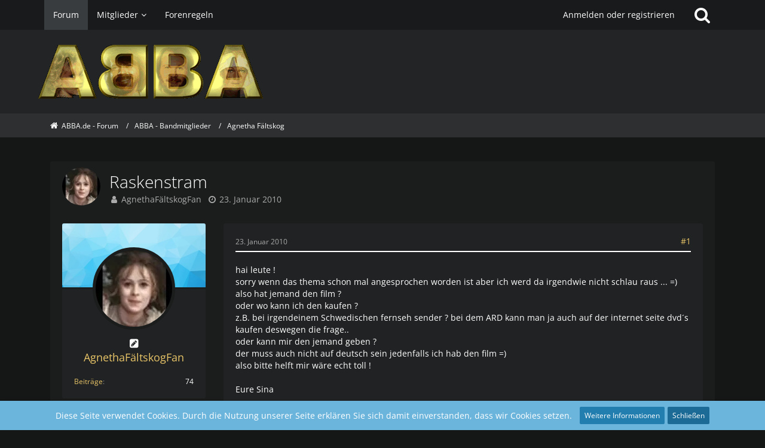

--- FILE ---
content_type: text/html; charset=UTF-8
request_url: https://forum.abba.de/forum/index.php?thread/3383-raskenstram/&postID=49973
body_size: 13407
content:







<!DOCTYPE html>
<html dir="ltr" lang="de">

<head>
	<meta charset="utf-8">
		
	<title>Raskenstram  - Agnetha Fältskog - ABBA.de - Forum</title>
	
	<meta name="viewport" content="width=device-width, initial-scale=1">
<meta name="format-detection" content="telephone=no">
<meta property="og:site_name" content="ABBA.de - Forum">
<meta property="og:title" content="Raskenstram - ABBA.de - Forum">
<meta property="og:url" content="https://forum.abba.de/forum/index.php?thread/3383-raskenstram/">
<meta property="og:type" content="article">
<meta property="og:description" content="hai leute !
sorry wenn das thema schon mal angesprochen worden ist aber ich werd da irgendwie nicht schlau raus ... =)
also hat jemand den film ?
oder wo kann ich den kaufen ?
z.B. bei irgendeinem Schwedischen fernseh sender ? bei dem ARD kann man ja…">
<meta name="description" content="hai leute !
sorry wenn das thema schon mal angesprochen worden ist aber ich werd da irgendwie nicht schlau raus ... =)
also hat jemand den film ?
oder wo kann ich den kaufen ?
z.B. bei irgendeinem Schwedischen fernseh sender ? bei dem ARD kann man ja…">

<!-- Stylesheets -->
<link rel="stylesheet" type="text/css" href="https://forum.abba.de/style/style-8.css?m=1765521017"><link rel="preload" href="https://forum.abba.de/font/families/Open%20Sans/OpenSans%5Bwdth%2Cwght%5D.woff2?v=1736173562" as="font" crossorigin><link rel="preload" href="https://forum.abba.de/font/fontawesome-webfont.woff2?v=4.7.0" as="font" crossorigin type="font/woff2">

<script>
	var SID_ARG_2ND	= '';
	var WCF_PATH = 'https://forum.abba.de/';
	var WSC_API_URL = 'https://forum.abba.de/forum/';
	
	var LANGUAGE_ID = 1;
	var LANGUAGE_USE_INFORMAL_VARIANT = false;
	var TIME_NOW = 1769176423;
	var LAST_UPDATE_TIME = 1764525396;
	var URL_LEGACY_MODE = false;
	var ENABLE_DEBUG_MODE = true;
	var ENABLE_PRODUCTION_DEBUG_MODE = true;
	var ENABLE_DEVELOPER_TOOLS = false;
	var WSC_API_VERSION = 2019;
	var PAGE_TITLE = 'ABBA.de - Forum';
	
	var REACTION_TYPES = {"8":{"title":"Gef\u00e4llt mir","renderedIcon":"<img\n\tsrc=\"https:\/\/forum.abba.de\/images\/reaction\/8-thumbsUp.svg\"\n\talt=\"Gef\u00e4llt mir\"\n\tclass=\"reactionType\"\n\tdata-reaction-type-id=\"8\"\n>","iconPath":"https:\/\/forum.abba.de\/images\/reaction\/8-thumbsUp.svg","showOrder":1,"reactionTypeID":8,"isAssignable":1},"6":{"title":"Gef\u00e4llt mir nicht","renderedIcon":"<img\n\tsrc=\"https:\/\/forum.abba.de\/images\/reaction\/thumbsDown.svg\"\n\talt=\"Gef\u00e4llt mir nicht\"\n\tclass=\"reactionType\"\n\tdata-reaction-type-id=\"6\"\n>","iconPath":"https:\/\/forum.abba.de\/images\/reaction\/thumbsDown.svg","showOrder":2,"reactionTypeID":6,"isAssignable":1},"1":{"title":"Danke","renderedIcon":"<img\n\tsrc=\"https:\/\/forum.abba.de\/images\/reaction\/like.svg\"\n\talt=\"Danke\"\n\tclass=\"reactionType\"\n\tdata-reaction-type-id=\"1\"\n>","iconPath":"https:\/\/forum.abba.de\/images\/reaction\/like.svg","showOrder":3,"reactionTypeID":1,"isAssignable":1},"3":{"title":"Haha","renderedIcon":"<img\n\tsrc=\"https:\/\/forum.abba.de\/images\/reaction\/haha.svg\"\n\talt=\"Haha\"\n\tclass=\"reactionType\"\n\tdata-reaction-type-id=\"3\"\n>","iconPath":"https:\/\/forum.abba.de\/images\/reaction\/haha.svg","showOrder":4,"reactionTypeID":3,"isAssignable":0},"4":{"title":"Verwirrend","renderedIcon":"<img\n\tsrc=\"https:\/\/forum.abba.de\/images\/reaction\/confused.svg\"\n\talt=\"Verwirrend\"\n\tclass=\"reactionType\"\n\tdata-reaction-type-id=\"4\"\n>","iconPath":"https:\/\/forum.abba.de\/images\/reaction\/confused.svg","showOrder":5,"reactionTypeID":4,"isAssignable":0},"5":{"title":"Traurig","renderedIcon":"<img\n\tsrc=\"https:\/\/forum.abba.de\/images\/reaction\/sad.svg\"\n\talt=\"Traurig\"\n\tclass=\"reactionType\"\n\tdata-reaction-type-id=\"5\"\n>","iconPath":"https:\/\/forum.abba.de\/images\/reaction\/sad.svg","showOrder":6,"reactionTypeID":5,"isAssignable":0}};
	
			
		var COMPILER_TARGET_DEFAULT = false;
	</script>

<script src="https://forum.abba.de/js/require.js?v=1764525396"></script>
<script src="https://forum.abba.de/js/require.config.js?v=1764525396"></script>
<script src="https://forum.abba.de/js/require.linearExecution.js?v=1764525396"></script>
<script src="https://forum.abba.de/js/wcf.globalHelper.js?v=1764525396"></script>
<script src="https://forum.abba.de/js/3rdParty/tslib.js?v=1764525396"></script>
<script>
requirejs.config({
	baseUrl: 'https://forum.abba.de/js',
	urlArgs: 't=1764525396'
	
});

window.addEventListener('pageshow', function(event) {
	if (event.persisted) {
		window.location.reload();
	}
});

</script>
<noscript>
	<style>
		.jsOnly {
			display: none !important;
		}
		
		.noJsOnly {
			display: block !important;
		}
	</style>
</noscript>

<script type="application/ld+json">
{
"@context": "http://schema.org",
"@type": "WebSite",
"url": "https:\/\/forum.abba.de\/forum\/",
"potentialAction": {
"@type": "SearchAction",
"target": "https:\/\/forum.abba.de\/index.php?search\/&q={search_term_string}",
"query-input": "required name=search_term_string"
}
}
</script>

<!-- Icons -->
<link rel="apple-touch-icon" sizes="180x180" href="https://forum.abba.de/images/style-8/apple-touch-icon.png">
<link rel="manifest" href="https://forum.abba.de/images/style-8/manifest.json">
<link rel="shortcut icon" href="https://forum.abba.de/images/style-8/favicon.ico">
<meta name="msapplication-config" content="https://forum.abba.de/images/style-8/browserconfig.xml">
<meta name="theme-color" content="#232426">

<link rel="canonical" href="https://forum.abba.de/forum/index.php?thread/3383-raskenstram/">
		
					
	
			<script type="application/ld+json">
			{
				"@context": "http://schema.org",
				"@type": "DiscussionForumPosting",
				"@id": "https:\/\/forum.abba.de\/forum\/index.php?thread\/3383-raskenstram\/",
				"mainEntityOfPage": "https:\/\/forum.abba.de\/forum\/index.php?thread\/3383-raskenstram\/",
				"headline": "Raskenstram",
				"articleBody": "hai leute !\nsorry wenn das thema schon mal angesprochen worden ist aber ich werd da irgendwie nicht schlau raus ... =)\nalso hat jemand den film ?\noder wo kann ich den kaufen ?\nz.B. bei irgendeinem Schwedischen fernseh sender ? bei dem ARD kann man ja auch auf der internet seite dvd\u00b4s kaufen deswegen die frage..\noder kann mir  den jemand geben ?\nder muss auch nicht auf deutsch sein jedenfalls ich hab den film =)\nalso bitte helft mir w\u00e4re echt toll !\n\nEure Sina",
				"articleSection": "Agnetha F\u00e4ltskog",
				"datePublished": "2010-01-23T19:06:17+01:00",
				"dateModified": "2010-01-23T19:06:17+01:00",
				"author": {
					"@type": "Person",
					"name": "AgnethaF\u00e4ltskogFan"				},
				"image": "https:\/\/forum.abba.de\/images\/style-8\/pageLogo-3e8b4c94.gif",
				"interactionStatistic": {
					"@type": "InteractionCounter",
					"interactionType": "https://schema.org/ReplyAction",
					"userInteractionCount": 7				},
				"publisher": {
					"@type": "Organization",
					"name": "ABBA.de - Forum",
					"logo": {
						"@type": "ImageObject",
						"url": "https:\/\/forum.abba.de\/images\/style-8\/pageLogo-3e8b4c94.gif",
						"width": 376,
						"height": 100					}
				}
			}
		</script>
		</head>

<body id="tpl_wbb_thread"
	itemscope itemtype="http://schema.org/WebPage" itemid="https://forum.abba.de/forum/index.php?thread/3383-raskenstram/"	data-template="thread" data-application="wbb" data-page-id="55" data-page-identifier="com.woltlab.wbb.Thread"	data-board-id="6" data-thread-id="3383"	class="">

<span id="top"></span>

<div id="pageContainer" class="pageContainer">
	
	
	<div id="pageHeaderContainer" class="pageHeaderContainer">
	<header id="pageHeader" class="pageHeader">
		<div id="pageHeaderPanel" class="pageHeaderPanel">
			<div class="layoutBoundary">
				<div class="box mainMenu" data-box-identifier="com.woltlab.wcf.MainMenu">
			
		
	<div class="boxContent">
		<nav aria-label="Hauptmenü">
	<ol class="boxMenu">
		
		
					<li class="active" data-identifier="com.woltlab.wbb.BoardList">
				<a href="https://forum.abba.de/forum/" class="boxMenuLink" aria-current="page">
					<span class="boxMenuLinkTitle">Forum</span>
									</a>
				
				</li>				
									<li class=" boxMenuHasChildren" data-identifier="com.woltlab.wcf.MembersList">
				<a href="https://forum.abba.de/index.php?members-list/" class="boxMenuLink">
					<span class="boxMenuLinkTitle">Mitglieder</span>
									</a>
				
				<ol class="boxMenuDepth1">				
									<li class="" data-identifier="com.woltlab.wcf.UsersOnlineList">
				<a href="https://forum.abba.de/index.php?users-online-list/" class="boxMenuLink">
					<span class="boxMenuLinkTitle">Benutzer online</span>
									</a>
				
				</li>				
									<li class="" data-identifier="com.woltlab.wcf.Team">
				<a href="https://forum.abba.de/index.php?team/" class="boxMenuLink">
					<span class="boxMenuLinkTitle">Team</span>
									</a>
				
				</li>				
									<li class="" data-identifier="com.woltlab.wcf.UserSearch">
				<a href="https://forum.abba.de/index.php?user-search/" class="boxMenuLink">
					<span class="boxMenuLinkTitle">Mitgliedersuche</span>
									</a>
				
				</li>				
									</ol></li>									<li class="" data-identifier="e8dfcab3edfffcfba32b5844fb9017bc3cc10989">
				<a href="https://forum.abba.de/index.php?forenregeln/" class="boxMenuLink">
					<span class="boxMenuLinkTitle">Forenregeln</span>
									</a>
				
				</li>				
																	
		
	</ol>
</nav>	</div>
</div>				
				<nav id="topMenu" class="userPanel">
			<a
			href="https://forum.abba.de/index.php?login/&amp;url=https%3A%2F%2Fforum.abba.de%2Fforum%2Findex.php%3Fthread%2F3383-raskenstram%2F%26postID%3D49973"
			class="userPanelLoginLink jsTooltip"
			title="Anmelden oder registrieren"
			rel="nofollow"
		>
			<span class="icon icon32 fa-sign-in" aria-hidden="true"></span>
		</a>
		
	<ul class="userPanelItems">
								<li id="userLogin">
				<a
					class="loginLink"
					href="https://forum.abba.de/index.php?login/&amp;url=https%3A%2F%2Fforum.abba.de%2Fforum%2Findex.php%3Fthread%2F3383-raskenstram%2F%26postID%3D49973"
					rel="nofollow"
				>Anmelden oder registrieren</a>
			</li>
				
								
							
		<!-- page search -->
		<li>
			<a href="https://forum.abba.de/index.php?search/" id="userPanelSearchButton" class="jsTooltip" title="Suche"><span class="icon icon32 fa-search"></span> <span>Suche</span></a>
		</li>
	</ul>
</nav>
			</div>
		</div>
		
		<div id="pageHeaderFacade" class="pageHeaderFacade">
			<div class="layoutBoundary">
				<div id="pageHeaderLogo" class="pageHeaderLogo">
		
	<a href="https://forum.abba.de/forum/" aria-label="ABBA.de - Forum">
		<img src="https://forum.abba.de/images/style-8/pageLogo-3e8b4c94.gif" alt="" class="pageHeaderLogoLarge" height="100" width="376" loading="eager">
		<img src="https://forum.abba.de/images/style-8/pageLogoMobile-a2f5037f.gif" alt="" class="pageHeaderLogoSmall" height="100" width="376" loading="eager">
		
		
	</a>
</div>
				
					

					
		
			
	
<a href="#" id="pageHeaderSearchMobile" class="pageHeaderSearchMobile" role="button" tabindex="0" aria-expanded="false" aria-label="Suche">
	<span class="icon icon32 fa-search" aria-hidden="true"></span>
</a>

<div id="pageHeaderSearch" class="pageHeaderSearch">
	<form method="post" action="https://forum.abba.de/index.php?search/">
		<div id="pageHeaderSearchInputContainer" class="pageHeaderSearchInputContainer">
			<div class="pageHeaderSearchType dropdown">
				<a href="#" class="button dropdownToggle" id="pageHeaderSearchTypeSelect"><span class="pageHeaderSearchTypeLabel">Dieses Thema</span></a>
				<ul class="dropdownMenu">
					<li><a href="#" data-extended-link="https://forum.abba.de/index.php?search/&amp;extended=1" data-object-type="everywhere">Alles</a></li>
					<li class="dropdownDivider"></li>
					
											<li><a href="#" data-extended-link="https://forum.abba.de/index.php?search/&amp;extended=1&amp;type=com.woltlab.wbb.post" data-object-type="com.woltlab.wbb.post" data-parameters='{ "threadID": 3383 }'>Dieses Thema</a></li>		<li><a href="#" data-extended-link="https://forum.abba.de/index.php?search/&amp;extended=1&amp;type=com.woltlab.wbb.post" data-object-type="com.woltlab.wbb.post" data-parameters='{ "boardID": 6 }'>Dieses Forum</a></li>
						
						<li class="dropdownDivider"></li>
					
					
																													<li><a href="#" data-extended-link="https://forum.abba.de/index.php?search/&amp;type=com.woltlab.wcf.page&amp;extended=1" data-object-type="com.woltlab.wcf.page">Seiten</a></li>
																																			<li><a href="#" data-extended-link="https://forum.abba.de/index.php?search/&amp;type=com.woltlab.wbb.post&amp;extended=1" data-object-type="com.woltlab.wbb.post">Forum</a></li>
																
					<li class="dropdownDivider"></li>
					<li><a class="pageHeaderSearchExtendedLink" href="https://forum.abba.de/index.php?search/&amp;extended=1">Erweiterte Suche</a></li>
				</ul>
			</div>
			
			<input type="search" name="q" id="pageHeaderSearchInput" class="pageHeaderSearchInput" placeholder="Suchbegriff eingeben" autocomplete="off" value="">
			
			<button class="pageHeaderSearchInputButton button" type="submit">
				<span class="icon icon16 fa-search pointer" title="Suche"></span>
			</button>
			
			<div id="pageHeaderSearchParameters"></div>
			
					</div>
	</form>
</div>

	</div>
		</div>
	</header>
	
	
</div>
	
	
	
	
	
	<div class="pageNavigation">
	<div class="layoutBoundary">
			<nav class="breadcrumbs" aria-label="Verlaufsnavigation">
		<ol itemprop="breadcrumb" itemscope itemtype="http://schema.org/BreadcrumbList">
			<li title="ABBA.de - Forum" itemprop="itemListElement" itemscope itemtype="http://schema.org/ListItem">
							<a href="https://forum.abba.de/forum/" itemprop="item"><span itemprop="name">ABBA.de - Forum</span></a>
															<meta itemprop="position" content="1">
																					</li>
														
											<li title="ABBA - Bandmitglieder" itemprop="itemListElement" itemscope itemtype="http://schema.org/ListItem">
							<a href="https://forum.abba.de/forum/index.php?board/105-abba-bandmitglieder/" itemprop="item"><span itemprop="name">ABBA - Bandmitglieder</span></a>
															<meta itemprop="position" content="2">
																					</li>
														
											<li title="Agnetha Fältskog" itemprop="itemListElement" itemscope itemtype="http://schema.org/ListItem">
							<a href="https://forum.abba.de/forum/index.php?board/6-agnetha-f%C3%A4ltskog/" itemprop="item"><span itemprop="name">Agnetha Fältskog</span></a>
															<meta itemprop="position" content="3">
																					</li>
		</ol>
	</nav>
		
		
	</div>
</div>
	
	
	
	<section id="main" class="main" role="main">
		<div class="layoutBoundary">
			
			
			<div id="content" class="content">
								
																<header class="contentHeader messageGroupContentHeader wbbThread" data-thread-id="3383" data-is-closed="0" data-is-deleted="0" data-is-disabled="0" data-is-sticky="0" data-is-announcement="0" data-is-link="0">
		<div class="contentHeaderIcon">
			<img src="https://forum.abba.de/images/avatars/ca/53-ca7b985cb16b0fd267b3db6a7c4e92763760653f.webp" width="64" height="64" alt="" class="userAvatarImage" loading="lazy">
									
		</div>

		<div class="contentHeaderTitle">
			<h1 class="contentTitle">Raskenstram</h1>
			<ul class="inlineList contentHeaderMetaData">
				

				

				<li>
					<span class="icon icon16 fa-user"></span>
					<a href="https://forum.abba.de/index.php?user/12708-agnethaf%C3%A4ltskogfan/" data-object-id="12708" class="userLink">AgnethaFältskogFan</a>				</li>

				<li>
					<span class="icon icon16 fa-clock-o"></span>
					<a href="https://forum.abba.de/forum/index.php?thread/3383-raskenstram/"><time datetime="2010-01-23T19:06:17+01:00" class="datetime" data-timestamp="1264269977" data-date="23. Januar 2010" data-time="19:06" data-offset="3600">23. Januar 2010</time></a>
				</li>

				
				
				
			</ul>
		</div>

		
	</header>
													
				
				
				
				
				

				





	<div class="section">
		<ul
			class="wbbThreadPostList messageList jsClipboardContainer"
			data-is-last-page="true"
			data-last-post-time="1268737307"
			data-page-no="1"
			data-sort-order="ASC"
			data-type="com.woltlab.wbb.post"
		>
													



			
		
		
		
	
	
			<li
			id="post49607"
			class="
				anchorFixedHeader
				messageGroupStarter											"
		>
			<article class="wbbPost message messageSidebarOrientationLeft jsClipboardObject jsMessage userOnlineGroupMarking3"
				data-post-id="49607" data-can-edit="0" data-can-edit-inline="0"
				data-is-closed="0" data-is-deleted="0" data-is-disabled="0"
								data-object-id="49607" data-object-type="com.woltlab.wbb.likeablePost" data-user-id="12708"								itemid="https://forum.abba.de/forum/index.php?thread/3383-raskenstram/&amp;postID=49607#post49607"
			>
				
					 
		
<aside role="presentation" class="messageSidebar member">

 <div class="coverphoto" style="background-image: url(https://forum.abba.de/images/coverPhotos/default.webp)"></div>

	<div class="messageAuthor">
		
		
								
							<div class="userAvatar">
					<a href="https://forum.abba.de/index.php?user/12708-agnethaf%C3%A4ltskogfan/" aria-hidden="true" tabindex="-1"><img src="https://forum.abba.de/images/avatars/ca/53-ca7b985cb16b0fd267b3db6a7c4e92763760653f.webp" width="128" height="128" alt="" class="userAvatarImage" loading="lazy"></a>					
									</div>
						
			<div class="messageAuthorContainer">
				<a href="https://forum.abba.de/index.php?user/12708-agnethaf%C3%A4ltskogfan/" class="username userLink" data-object-id="12708">
					<span>AgnethaFältskogFan</span>
				</a>
														
					
							</div>
			
							
				
							
						</div>
	
			
		
									<div class="userCredits">
					<dl class="plain dataList">
						<dt><a href="https://forum.abba.de/forum/index.php?user-post-list/12708-agnethaf%C3%A4ltskogfan/" title="Beiträge von AgnethaFältskogFan" class="jsTooltip">Beiträge</a></dt>
	<dd>74</dd>
					</dl>
				</div>
			
				
		
	</aside>
				
				<div class="messageContent">
					<header class="messageHeader">
						<div class="messageHeaderBox">
							<ul class="messageHeaderMetaData">
								<li><a href="https://forum.abba.de/forum/index.php?thread/3383-raskenstram/&amp;postID=49607#post49607" class="permalink messagePublicationTime"><time datetime="2010-01-23T19:06:17+01:00" class="datetime" data-timestamp="1264269977" data-date="23. Januar 2010" data-time="19:06" data-offset="3600">23. Januar 2010</time></a></li>
								
								
							</ul>
							
							<ul class="messageStatus">
																																																
								
							</ul>
						</div>
						
						<ul class="messageQuickOptions">
															
														
															<li>
									<a href="https://forum.abba.de/forum/index.php?thread/3383-raskenstram/&amp;postID=49607#post49607" class="jsTooltip wsShareButton" title="Teilen" data-link-title="Raskenstram">#1</a>
								</li>
														
														
							
						</ul>
						
						
					</header>
					
					<div class="messageBody">
												
												
						
						
						<div class="messageText">
														
							<p>hai leute !<br>sorry wenn das thema schon mal angesprochen worden ist aber ich werd da irgendwie nicht schlau raus ... =)<br>also hat jemand den film ?<br>oder wo kann ich den kaufen ?<br>z.B. bei irgendeinem Schwedischen fernseh sender ? bei dem ARD kann man ja auch auf der internet seite dvd´s kaufen deswegen die frage..<br>oder kann mir  den jemand geben ?<br>der muss auch nicht auf deutsch sein jedenfalls ich hab den film =)<br>also bitte helft mir wäre echt toll !</p><p><br></p><p>Eure Sina</p>						</div>
						
						
					</div>
					
					<footer class="messageFooter">
												
													<div class="messageSignature">
								<div><p><img src="http://i40.tinypic.com/10dsl7o.jpg" class="jsResizeImage"><br>---------------------------------------------------------------------------------------------------------------------------<br>Meine mama ist die Beste <img src="https://forum.abba.de/images/smilies/emojione/1f609.png" alt=";)" title="wink" class="smiley" srcset="https://forum.abba.de/images/smilies/emojione/1f609@2x.png 2x" height="23" width="23" loading="eager"></p></div>
							</div>
												
						
						
						<div class="messageFooterNotes">
														
														
														
														
							
						</div>
						
						<div class="messageFooterGroup">
							
															        	<a href="#" class="reactionSummaryList jsOnly jsTooltip" data-object-type="com.woltlab.wbb.likeablePost" data-object-id="49607" title="Reaktionen auflisten" style="display: none;">
			</a>
							
							<ul class="messageFooterButtonsExtra buttonList smallButtons jsMobileNavigationExtra">
																																								
							</ul>
							
							<ul class="messageFooterButtons buttonList smallButtons jsMobileNavigation">
																																								
							</ul>
						</div>

						
					</footer>
				</div>
			</article>
		</li>
		
	
	
		
					
				
		
		
		
	
	
			<li
			id="post49608"
			class="
				anchorFixedHeader
															"
		>
			<article class="wbbPost message messageSidebarOrientationLeft jsClipboardObject jsMessage"
				data-post-id="49608" data-can-edit="0" data-can-edit-inline="0"
				data-is-closed="0" data-is-deleted="0" data-is-disabled="0"
								data-object-id="49608" data-object-type="com.woltlab.wbb.likeablePost" data-user-id=""								itemid="https://forum.abba.de/forum/index.php?thread/3383-raskenstram/&amp;postID=49608#post49608"
			>
				
				
<aside role="presentation" class="messageSidebar guest">

 <div class="coverphoto" style="background-image: url(https://forum.abba.de/images/coverPhotos/default.webp)"></div>

	<div class="messageAuthor">
		
		
					<div class="userAvatar">
				<span><img src="https://forum.abba.de/images/avatars/avatar-default.svg" width="128" height="128" alt="" class="userAvatarImage"></span>
			</div>
			
			<div class="messageAuthorContainer">
									<span class="username">just like that</span>
								
				
			</div>
			
			<div class="userTitle">
				<span class="badge">Gast</span>
			</div>
			</div>
	
			
		
				
		
	</aside>
				
				<div class="messageContent">
					<header class="messageHeader">
						<div class="messageHeaderBox">
							<ul class="messageHeaderMetaData">
								<li><a href="https://forum.abba.de/forum/index.php?thread/3383-raskenstram/&amp;postID=49608#post49608" class="permalink messagePublicationTime"><time datetime="2010-01-23T21:26:56+01:00" class="datetime" data-timestamp="1264278416" data-date="23. Januar 2010" data-time="21:26" data-offset="3600">23. Januar 2010</time></a></li>
								
								
							</ul>
							
							<ul class="messageStatus">
																																																
								
							</ul>
						</div>
						
						<ul class="messageQuickOptions">
															
														
															<li>
									<a href="https://forum.abba.de/forum/index.php?thread/3383-raskenstram/&amp;postID=49608#post49608" class="jsTooltip wsShareButton" title="Teilen" data-link-title="Raskenstram">#2</a>
								</li>
														
														
							
						</ul>
						
						
					</header>
					
					<div class="messageBody">
												
												
						
						
						<div class="messageText">
														
							<p>Hi Sina!</p><p><br></p><p>Das gleiche Problem haben wir sicher alle im Forum.<br>Ich fass mal zusammen was ICH auf jeden Fall weiß:</p><p><br></p><p>- Raskenstam erschien weder in Schweden noch International auf VHS oder DVD.<br>- Es wäre nicht schlecht bei dem öffentlichen Ärgernis nachzufragen. Als kleine Hilfestellung kann ich dir paar Infos nennen:<br><br>- Der Film lief am 14 März 1987 in der DDR mit Untertiteln und war unter dem Namen "Der Casanova von Schweden" bekannt.</p><p><br></p><p>Villeicht finde ich noch ein paar Infos darüber auf welchem Sender es damals lief.</p>						</div>
						
						
					</div>
					
					<footer class="messageFooter">
												
												
						
						
						<div class="messageFooterNotes">
														
														
														
														
							
						</div>
						
						<div class="messageFooterGroup">
							
															        	<a href="#" class="reactionSummaryList jsOnly jsTooltip" data-object-type="com.woltlab.wbb.likeablePost" data-object-id="49608" title="Reaktionen auflisten" style="display: none;">
			</a>
							
							<ul class="messageFooterButtonsExtra buttonList smallButtons jsMobileNavigationExtra">
																																								
							</ul>
							
							<ul class="messageFooterButtons buttonList smallButtons jsMobileNavigation">
																																								
							</ul>
						</div>

						
					</footer>
				</div>
			</article>
		</li>
		
	
	
		
					
				
		
		
		
	
	
			<li
			id="post49609"
			class="
				anchorFixedHeader
															"
		>
			<article class="wbbPost message messageSidebarOrientationLeft jsClipboardObject jsMessage"
				data-post-id="49609" data-can-edit="0" data-can-edit-inline="0"
				data-is-closed="0" data-is-deleted="0" data-is-disabled="0"
								data-object-id="49609" data-object-type="com.woltlab.wbb.likeablePost" data-user-id=""								itemid="https://forum.abba.de/forum/index.php?thread/3383-raskenstram/&amp;postID=49609#post49609"
			>
				
				
<aside role="presentation" class="messageSidebar guest">

 <div class="coverphoto" style="background-image: url(https://forum.abba.de/images/coverPhotos/default.webp)"></div>

	<div class="messageAuthor">
		
		
					<div class="userAvatar">
				<span><img src="https://forum.abba.de/images/avatars/avatar-default.svg" width="128" height="128" alt="" class="userAvatarImage"></span>
			</div>
			
			<div class="messageAuthorContainer">
									<span class="username">Sverige___ABBA___4</span>
								
				
			</div>
			
			<div class="userTitle">
				<span class="badge">Gast</span>
			</div>
			</div>
	
			
		
				
		
	</aside>
				
				<div class="messageContent">
					<header class="messageHeader">
						<div class="messageHeaderBox">
							<ul class="messageHeaderMetaData">
								<li><a href="https://forum.abba.de/forum/index.php?thread/3383-raskenstram/&amp;postID=49609#post49609" class="permalink messagePublicationTime"><time datetime="2010-01-24T12:24:23+01:00" class="datetime" data-timestamp="1264332263" data-date="24. Januar 2010" data-time="12:24" data-offset="3600">24. Januar 2010</time></a></li>
								
								
							</ul>
							
							<ul class="messageStatus">
																																																
								
							</ul>
						</div>
						
						<ul class="messageQuickOptions">
															
														
															<li>
									<a href="https://forum.abba.de/forum/index.php?thread/3383-raskenstram/&amp;postID=49609#post49609" class="jsTooltip wsShareButton" title="Teilen" data-link-title="Raskenstram">#3</a>
								</li>
														
														
							
						</ul>
						
						
					</header>
					
					<div class="messageBody">
												
												
						
						
						<div class="messageText">
														
							<p>heii <br>ich wollte den film auch und hab ihn aber nirgends gefunden..<br>man könnte ja bri verschiedenen deutschen fernsehsender nachfragen...</p><p><br></p><p>lg</p>						</div>
						
						
					</div>
					
					<footer class="messageFooter">
												
												
						
						
						<div class="messageFooterNotes">
														
														
														
														
							
						</div>
						
						<div class="messageFooterGroup">
							
															        	<a href="#" class="reactionSummaryList jsOnly jsTooltip" data-object-type="com.woltlab.wbb.likeablePost" data-object-id="49609" title="Reaktionen auflisten" style="display: none;">
			</a>
							
							<ul class="messageFooterButtonsExtra buttonList smallButtons jsMobileNavigationExtra">
																																								
							</ul>
							
							<ul class="messageFooterButtons buttonList smallButtons jsMobileNavigation">
																																								
							</ul>
						</div>

						
					</footer>
				</div>
			</article>
		</li>
		
	
	
		
					
				
		
		
		
	
	
			<li
			id="post49610"
			class="
				anchorFixedHeader
				messageGroupStarter											"
		>
			<article class="wbbPost message messageSidebarOrientationLeft jsClipboardObject jsMessage userOnlineGroupMarking3"
				data-post-id="49610" data-can-edit="0" data-can-edit-inline="0"
				data-is-closed="0" data-is-deleted="0" data-is-disabled="0"
								data-object-id="49610" data-object-type="com.woltlab.wbb.likeablePost" data-user-id="12708"								itemid="https://forum.abba.de/forum/index.php?thread/3383-raskenstram/&amp;postID=49610#post49610"
			>
				
				
<aside role="presentation" class="messageSidebar member">

 <div class="coverphoto" style="background-image: url(https://forum.abba.de/images/coverPhotos/default.webp)"></div>

	<div class="messageAuthor">
		
		
								
							<div class="userAvatar">
					<a href="https://forum.abba.de/index.php?user/12708-agnethaf%C3%A4ltskogfan/" aria-hidden="true" tabindex="-1"><img src="https://forum.abba.de/images/avatars/ca/53-ca7b985cb16b0fd267b3db6a7c4e92763760653f.webp" width="128" height="128" alt="" class="userAvatarImage" loading="lazy"></a>					
									</div>
						
			<div class="messageAuthorContainer">
				<a href="https://forum.abba.de/index.php?user/12708-agnethaf%C3%A4ltskogfan/" class="username userLink" data-object-id="12708">
					<span>AgnethaFältskogFan</span>
				</a>
														
					
							</div>
			
							
				
							
						</div>
	
			
		
									<div class="userCredits">
					<dl class="plain dataList">
						<dt><a href="https://forum.abba.de/forum/index.php?user-post-list/12708-agnethaf%C3%A4ltskogfan/" title="Beiträge von AgnethaFältskogFan" class="jsTooltip">Beiträge</a></dt>
	<dd>74</dd>
					</dl>
				</div>
			
				
		
	</aside>
				
				<div class="messageContent">
					<header class="messageHeader">
						<div class="messageHeaderBox">
							<ul class="messageHeaderMetaData">
								<li><a href="https://forum.abba.de/forum/index.php?thread/3383-raskenstram/&amp;postID=49610#post49610" class="permalink messagePublicationTime"><time datetime="2010-01-24T19:55:27+01:00" class="datetime" data-timestamp="1264359327" data-date="24. Januar 2010" data-time="19:55" data-offset="3600">24. Januar 2010</time></a></li>
								
								
							</ul>
							
							<ul class="messageStatus">
																																																
								
							</ul>
						</div>
						
						<ul class="messageQuickOptions">
															
														
															<li>
									<a href="https://forum.abba.de/forum/index.php?thread/3383-raskenstram/&amp;postID=49610#post49610" class="jsTooltip wsShareButton" title="Teilen" data-link-title="Raskenstram">#4</a>
								</li>
														
														
							
						</ul>
						
						
					</header>
					
					<div class="messageBody">
												
												
						
						
						<div class="messageText">
														
							<p>hey ! <br>danke für die infos ..<br>ja könnte man mal versuchen aber auf schwedisch wäre doch viel cooler =)</p><p><br></p><p>Sina</p>						</div>
						
						
					</div>
					
					<footer class="messageFooter">
												
													<div class="messageSignature">
								<div><p><img src="http://i40.tinypic.com/10dsl7o.jpg" class="jsResizeImage"><br>---------------------------------------------------------------------------------------------------------------------------<br>Meine mama ist die Beste <img src="https://forum.abba.de/images/smilies/emojione/1f609.png" alt=";)" title="wink" class="smiley" srcset="https://forum.abba.de/images/smilies/emojione/1f609@2x.png 2x" height="23" width="23" loading="eager"></p></div>
							</div>
												
						
						
						<div class="messageFooterNotes">
														
														
														
														
							
						</div>
						
						<div class="messageFooterGroup">
							
															        	<a href="#" class="reactionSummaryList jsOnly jsTooltip" data-object-type="com.woltlab.wbb.likeablePost" data-object-id="49610" title="Reaktionen auflisten" style="display: none;">
			</a>
							
							<ul class="messageFooterButtonsExtra buttonList smallButtons jsMobileNavigationExtra">
																																								
							</ul>
							
							<ul class="messageFooterButtons buttonList smallButtons jsMobileNavigation">
																																								
							</ul>
						</div>

						
					</footer>
				</div>
			</article>
		</li>
		
	
	
		
					
				
		
		
		
	
	
			<li
			id="post49968"
			class="
				anchorFixedHeader
				messageGroupStarter											"
		>
			<article class="wbbPost message messageSidebarOrientationLeft jsClipboardObject jsMessage userOnlineGroupMarking3"
				data-post-id="49968" data-can-edit="0" data-can-edit-inline="0"
				data-is-closed="0" data-is-deleted="0" data-is-disabled="0"
								data-object-id="49968" data-object-type="com.woltlab.wbb.likeablePost" data-user-id="12708"								itemid="https://forum.abba.de/forum/index.php?thread/3383-raskenstram/&amp;postID=49968#post49968"
			>
				
				
<aside role="presentation" class="messageSidebar member">

 <div class="coverphoto" style="background-image: url(https://forum.abba.de/images/coverPhotos/default.webp)"></div>

	<div class="messageAuthor">
		
		
								
							<div class="userAvatar">
					<a href="https://forum.abba.de/index.php?user/12708-agnethaf%C3%A4ltskogfan/" aria-hidden="true" tabindex="-1"><img src="https://forum.abba.de/images/avatars/ca/53-ca7b985cb16b0fd267b3db6a7c4e92763760653f.webp" width="128" height="128" alt="" class="userAvatarImage" loading="lazy"></a>					
									</div>
						
			<div class="messageAuthorContainer">
				<a href="https://forum.abba.de/index.php?user/12708-agnethaf%C3%A4ltskogfan/" class="username userLink" data-object-id="12708">
					<span>AgnethaFältskogFan</span>
				</a>
														
					
							</div>
			
							
				
							
						</div>
	
			
		
									<div class="userCredits">
					<dl class="plain dataList">
						<dt><a href="https://forum.abba.de/forum/index.php?user-post-list/12708-agnethaf%C3%A4ltskogfan/" title="Beiträge von AgnethaFältskogFan" class="jsTooltip">Beiträge</a></dt>
	<dd>74</dd>
					</dl>
				</div>
			
				
		
	</aside>
				
				<div class="messageContent">
					<header class="messageHeader">
						<div class="messageHeaderBox">
							<ul class="messageHeaderMetaData">
								<li><a href="https://forum.abba.de/forum/index.php?thread/3383-raskenstram/&amp;postID=49968#post49968" class="permalink messagePublicationTime"><time datetime="2010-03-14T14:59:40+01:00" class="datetime" data-timestamp="1268575180" data-date="14. März 2010" data-time="14:59" data-offset="3600">14. März 2010</time></a></li>
								
								
							</ul>
							
							<ul class="messageStatus">
																																																
								
							</ul>
						</div>
						
						<ul class="messageQuickOptions">
															
														
															<li>
									<a href="https://forum.abba.de/forum/index.php?thread/3383-raskenstram/&amp;postID=49968#post49968" class="jsTooltip wsShareButton" title="Teilen" data-link-title="ohhh mein gott!!!!">#5</a>
								</li>
														
														
							
						</ul>
						
						
					</header>
					
					<div class="messageBody">
												
												
						
						
						<div class="messageText">
														
							<p>leuteeeeeeee!!!!!!!<br>ich hab den film....<br>endlich!<br><a href="http://www.youtube.com/watch?v=hnt1tKEge44&amp;feature=related" class="externalURL" target="_blank" rel="nofollow noopener noreferrer ugc">http://www.youtube.com/watch?v=hnt1tKEge44&amp;feature=related</a><br>da sind alle teile zwar auf schwedisch.. aber besser gehts nicht..<br>ich hab mir den sofort gedownloadet also wenn jemand den haben will...<br>ich kann  euch den senden <img src="https://forum.abba.de/images/smilies/emojione/1f609.png" alt=";)" title="wink" class="smiley" srcset="https://forum.abba.de/images/smilies/emojione/1f609@2x.png 2x" height="23" width="23" loading="eager"><br>youtube 4 ever <img src="https://forum.abba.de/images/smilies/emojione/263a.png" alt=":)" title="smile" class="smiley" srcset="https://forum.abba.de/images/smilies/emojione/263a@2x.png 2x" height="23" width="23" loading="eager"></p><p><br></p><p>Sina!!!!!!!!</p>						</div>
						
						
					</div>
					
					<footer class="messageFooter">
												
													<div class="messageSignature">
								<div><p><img src="http://i40.tinypic.com/10dsl7o.jpg" class="jsResizeImage"><br>---------------------------------------------------------------------------------------------------------------------------<br>Meine mama ist die Beste <img src="https://forum.abba.de/images/smilies/emojione/1f609.png" alt=";)" title="wink" class="smiley" srcset="https://forum.abba.de/images/smilies/emojione/1f609@2x.png 2x" height="23" width="23" loading="eager"></p></div>
							</div>
												
						
						
						<div class="messageFooterNotes">
														
														
														
														
							
						</div>
						
						<div class="messageFooterGroup">
							
															        	<a href="#" class="reactionSummaryList jsOnly jsTooltip" data-object-type="com.woltlab.wbb.likeablePost" data-object-id="49968" title="Reaktionen auflisten" style="display: none;">
			</a>
							
							<ul class="messageFooterButtonsExtra buttonList smallButtons jsMobileNavigationExtra">
																																								
							</ul>
							
							<ul class="messageFooterButtons buttonList smallButtons jsMobileNavigation">
																																								
							</ul>
						</div>

						
					</footer>
				</div>
			</article>
		</li>
		
	
	
		
					
				
		
		
		
	
	
			<li
			id="post49971"
			class="
				anchorFixedHeader
															"
		>
			<article class="wbbPost message messageSidebarOrientationLeft jsClipboardObject jsMessage userOnlineGroupMarking3"
				data-post-id="49971" data-can-edit="0" data-can-edit-inline="0"
				data-is-closed="0" data-is-deleted="0" data-is-disabled="0"
								data-object-id="49971" data-object-type="com.woltlab.wbb.likeablePost" data-user-id="11926"								itemid="https://forum.abba.de/forum/index.php?thread/3383-raskenstram/&amp;postID=49971#post49971"
			>
				
				
<aside role="presentation" class="messageSidebar member">

 <div class="coverphoto" style="background-image: url(https://forum.abba.de/images/coverPhotos/default.webp)"></div>

	<div class="messageAuthor">
		
		
								
							<div class="userAvatar">
					<a href="https://forum.abba.de/index.php?user/11926-golliwog/" aria-hidden="true" tabindex="-1"><img src="https://forum.abba.de/images/avatars/avatar-default.svg" width="128" height="128" alt="" class="userAvatarImage"></a>					
									</div>
						
			<div class="messageAuthorContainer">
				<a href="https://forum.abba.de/index.php?user/11926-golliwog/" class="username userLink" data-object-id="11926">
					<span>golliwog</span>
				</a>
														
					
							</div>
			
							
				
							
						</div>
	
			
		
									<div class="userCredits">
					<dl class="plain dataList">
						<dt><a href="https://forum.abba.de/index.php?user/11926-golliwog/#likes" class="jsTooltip" title="Erhaltene Reaktionen von golliwog">Reaktionen</a></dt>
								<dd>1</dd>
														
														
														
														
								<dt><a href="https://forum.abba.de/forum/index.php?user-post-list/11926-golliwog/" title="Beiträge von golliwog" class="jsTooltip">Beiträge</a></dt>
	<dd>410</dd>
					</dl>
				</div>
			
				
		
	</aside>
				
				<div class="messageContent">
					<header class="messageHeader">
						<div class="messageHeaderBox">
							<ul class="messageHeaderMetaData">
								<li><a href="https://forum.abba.de/forum/index.php?thread/3383-raskenstram/&amp;postID=49971#post49971" class="permalink messagePublicationTime"><time datetime="2010-03-14T19:56:43+01:00" class="datetime" data-timestamp="1268593003" data-date="14. März 2010" data-time="19:56" data-offset="3600">14. März 2010</time></a></li>
								
								
							</ul>
							
							<ul class="messageStatus">
																																																
								
							</ul>
						</div>
						
						<ul class="messageQuickOptions">
															
														
															<li>
									<a href="https://forum.abba.de/forum/index.php?thread/3383-raskenstram/&amp;postID=49971#post49971" class="jsTooltip wsShareButton" title="Teilen" data-link-title="Raskenstram">#6</a>
								</li>
														
														
							
						</ul>
						
						
					</header>
					
					<div class="messageBody">
												
												
						
						
						<div class="messageText">
														
							<p>das sind doch nur 11 teile, oder?</p>						</div>
						
						
					</div>
					
					<footer class="messageFooter">
												
												
						
						
						<div class="messageFooterNotes">
														
														
														
														
							
						</div>
						
						<div class="messageFooterGroup">
							
															        	<a href="#" class="reactionSummaryList jsOnly jsTooltip" data-object-type="com.woltlab.wbb.likeablePost" data-object-id="49971" title="Reaktionen auflisten" style="display: none;">
			</a>
							
							<ul class="messageFooterButtonsExtra buttonList smallButtons jsMobileNavigationExtra">
																																								
							</ul>
							
							<ul class="messageFooterButtons buttonList smallButtons jsMobileNavigation">
																																								
							</ul>
						</div>

						
					</footer>
				</div>
			</article>
		</li>
		
	
	
		
					
				
		
		
		
	
	
			<li
			id="post49972"
			class="
				anchorFixedHeader
				messageGroupStarter											"
		>
			<article class="wbbPost message messageSidebarOrientationLeft jsClipboardObject jsMessage userOnlineGroupMarking3"
				data-post-id="49972" data-can-edit="0" data-can-edit-inline="0"
				data-is-closed="0" data-is-deleted="0" data-is-disabled="0"
								data-object-id="49972" data-object-type="com.woltlab.wbb.likeablePost" data-user-id="12708"								itemid="https://forum.abba.de/forum/index.php?thread/3383-raskenstram/&amp;postID=49972#post49972"
			>
				
				
<aside role="presentation" class="messageSidebar member">

 <div class="coverphoto" style="background-image: url(https://forum.abba.de/images/coverPhotos/default.webp)"></div>

	<div class="messageAuthor">
		
		
								
							<div class="userAvatar">
					<a href="https://forum.abba.de/index.php?user/12708-agnethaf%C3%A4ltskogfan/" aria-hidden="true" tabindex="-1"><img src="https://forum.abba.de/images/avatars/ca/53-ca7b985cb16b0fd267b3db6a7c4e92763760653f.webp" width="128" height="128" alt="" class="userAvatarImage" loading="lazy"></a>					
									</div>
						
			<div class="messageAuthorContainer">
				<a href="https://forum.abba.de/index.php?user/12708-agnethaf%C3%A4ltskogfan/" class="username userLink" data-object-id="12708">
					<span>AgnethaFältskogFan</span>
				</a>
														
					
							</div>
			
							
				
							
						</div>
	
			
		
									<div class="userCredits">
					<dl class="plain dataList">
						<dt><a href="https://forum.abba.de/forum/index.php?user-post-list/12708-agnethaf%C3%A4ltskogfan/" title="Beiträge von AgnethaFältskogFan" class="jsTooltip">Beiträge</a></dt>
	<dd>74</dd>
					</dl>
				</div>
			
				
		
	</aside>
				
				<div class="messageContent">
					<header class="messageHeader">
						<div class="messageHeaderBox">
							<ul class="messageHeaderMetaData">
								<li><a href="https://forum.abba.de/forum/index.php?thread/3383-raskenstram/&amp;postID=49972#post49972" class="permalink messagePublicationTime"><time datetime="2010-03-15T12:48:16+01:00" class="datetime" data-timestamp="1268653696" data-date="15. März 2010" data-time="12:48" data-offset="3600">15. März 2010</time></a></li>
								
								
							</ul>
							
							<ul class="messageStatus">
																																																
								
							</ul>
						</div>
						
						<ul class="messageQuickOptions">
															
														
															<li>
									<a href="https://forum.abba.de/forum/index.php?thread/3383-raskenstram/&amp;postID=49972#post49972" class="jsTooltip wsShareButton" title="Teilen" data-link-title="Raskenstram">#7</a>
								</li>
														
														
							
						</ul>
						
						
					</header>
					
					<div class="messageBody">
												
												
						
						
						<div class="messageText">
														
							<p>ja aber was heißt hier nur <img src="https://forum.abba.de/images/smilies/emojione/1f609.png" alt=";)" title="wink" class="smiley" srcset="https://forum.abba.de/images/smilies/emojione/1f609@2x.png 2x" height="23" width="23" loading="eager"><br>gehen ja fast alle 10 minuten..<br>außer der letzte..</p><p><br></p><p>AGNETA!!!!!!</p><p><br></p><p>Sina</p>						</div>
						
						
					</div>
					
					<footer class="messageFooter">
												
													<div class="messageSignature">
								<div><p><img src="http://i40.tinypic.com/10dsl7o.jpg" class="jsResizeImage"><br>---------------------------------------------------------------------------------------------------------------------------<br>Meine mama ist die Beste <img src="https://forum.abba.de/images/smilies/emojione/1f609.png" alt=";)" title="wink" class="smiley" srcset="https://forum.abba.de/images/smilies/emojione/1f609@2x.png 2x" height="23" width="23" loading="eager"></p></div>
							</div>
												
						
						
						<div class="messageFooterNotes">
														
														
														
														
							
						</div>
						
						<div class="messageFooterGroup">
							
															        	<a href="#" class="reactionSummaryList jsOnly jsTooltip" data-object-type="com.woltlab.wbb.likeablePost" data-object-id="49972" title="Reaktionen auflisten" style="display: none;">
			</a>
							
							<ul class="messageFooterButtonsExtra buttonList smallButtons jsMobileNavigationExtra">
																																								
							</ul>
							
							<ul class="messageFooterButtons buttonList smallButtons jsMobileNavigation">
																																								
							</ul>
						</div>

						
					</footer>
				</div>
			</article>
		</li>
		
	
	
		
					
				
		
		
		
	
	
			<li
			id="post49973"
			class="
				anchorFixedHeader
															"
		>
			<article class="wbbPost message messageSidebarOrientationLeft jsClipboardObject jsMessage userOnlineGroupMarking3"
				data-post-id="49973" data-can-edit="0" data-can-edit-inline="0"
				data-is-closed="0" data-is-deleted="0" data-is-disabled="0"
								data-object-id="49973" data-object-type="com.woltlab.wbb.likeablePost" data-user-id="157"								itemid="https://forum.abba.de/forum/index.php?thread/3383-raskenstram/&amp;postID=49973#post49973"
			>
				
				
<aside role="presentation" class="messageSidebar member">

 <div class="coverphoto" style="background-image: url(https://forum.abba.de/images/coverPhotos/default.webp)"></div>

	<div class="messageAuthor">
		
		
								
							<div class="userAvatar">
					<a href="https://forum.abba.de/index.php?user/157-bror1946/" aria-hidden="true" tabindex="-1"><img src="https://forum.abba.de/images/avatars/ac/24-acd58b49fad7e3dc1e14f271585bfd99ce83d928.webp" width="128" height="128" alt="" class="userAvatarImage" loading="lazy"></a>					
									</div>
						
			<div class="messageAuthorContainer">
				<a href="https://forum.abba.de/index.php?user/157-bror1946/" class="username userLink" data-object-id="157">
					<span>bror1946</span>
				</a>
														
					
							</div>
			
							
				
							
						</div>
	
			
		
									<div class="userCredits">
					<dl class="plain dataList">
						<dt><a href="https://forum.abba.de/forum/index.php?user-post-list/157-bror1946/" title="Beiträge von bror1946" class="jsTooltip">Beiträge</a></dt>
	<dd>295</dd>
					</dl>
				</div>
			
				
		
	</aside>
				
				<div class="messageContent">
					<header class="messageHeader">
						<div class="messageHeaderBox">
							<ul class="messageHeaderMetaData">
								<li><a href="https://forum.abba.de/forum/index.php?thread/3383-raskenstram/&amp;postID=49973#post49973" class="permalink messagePublicationTime"><time datetime="2010-03-16T12:01:47+01:00" class="datetime" data-timestamp="1268737307" data-date="16. März 2010" data-time="12:01" data-offset="3600">16. März 2010</time></a></li>
								
								
							</ul>
							
							<ul class="messageStatus">
																																																
								
							</ul>
						</div>
						
						<ul class="messageQuickOptions">
															
														
															<li>
									<a href="https://forum.abba.de/forum/index.php?thread/3383-raskenstram/&amp;postID=49973#post49973" class="jsTooltip wsShareButton" title="Teilen" data-link-title="Raskenstram">#8</a>
								</li>
														
														
							
						</ul>
						
						
					</header>
					
					<div class="messageBody">
												
												
						
						
						<div class="messageText">
														
							<p>Hallo zusammen,</p><p><br></p><p>also ich habe ihn auf Video.  Ist zwar nicht die Originalversion aber eine gute Kopie. Habe den Film dazumal von einer Bekannten bekommen.</p><p><br></p><p>Liebe Grüße<br>Max</p>						</div>
						
						
					</div>
					
					<footer class="messageFooter">
												
													<div class="messageSignature">
								<div><p>My Love My Life - ABBA</p></div>
							</div>
												
						
						
						<div class="messageFooterNotes">
														
														
														
														
							
						</div>
						
						<div class="messageFooterGroup">
							
															        	<a href="#" class="reactionSummaryList jsOnly jsTooltip" data-object-type="com.woltlab.wbb.likeablePost" data-object-id="49973" title="Reaktionen auflisten" style="display: none;">
			</a>
							
							<ul class="messageFooterButtonsExtra buttonList smallButtons jsMobileNavigationExtra">
																																								
							</ul>
							
							<ul class="messageFooterButtons buttonList smallButtons jsMobileNavigation">
																																								
							</ul>
						</div>

						
					</footer>
				</div>
			</article>
		</li>
		
	
	
		
					
	
	
										
					</ul>
	</div>


<div class="boxesContentBottom">
						<div class="boxContainer">
							<section class="box boxInfo" data-box-identifier="com.woltlab.wcf.RegisterButton.content">
			
			<h2 class="boxTitle">
							Jetzt mitmachen!					</h2>
		
	<div class="boxContent">
		<p>Sie haben noch kein Benutzerkonto auf unserer Seite? <a href="https://forum.abba.de/index.php?register/">Registrieren Sie sich kostenlos</a> und nehmen Sie an unserer Community teil!</p>

<div class="formSubmit">
	<a
		href="https://forum.abba.de/index.php?register/"
		class="button buttonPrimary"
	>Benutzerkonto erstellen</a>
	<a
		href="https://forum.abba.de/index.php?login/&amp;url=https%3A%2F%2Fforum.abba.de%2Fforum%2Findex.php%3Fthread%2F3383-raskenstram%2F%26postID%3D49973"
		class="button buttonPrimary"
		rel="nofollow"
	>Anmelden</a>
</div>
	</div>
</section>
						</div>
					</div>
				
				
							</div>
				
							
					</div>
	</section>
	
	
	
			<div class="boxesFooterBoxes">
			<div class="layoutBoundary">
				<div class="boxContainer">
					<section class="box boxFullWidth jsOnly">
			<h2 class="boxTitle">Teilen</h2>

			<div class="boxContent">
				<div class="messageShareButtons jsMessageShareButtons jsOnly">
		
	<ul class="inlineList">
					<li>
				<a href="#" role="button" class="button jsShareFacebook" title="Facebook" aria-label="Facebook">
					<span class="icon icon24 fa-facebook-official"></span>
					<span>Facebook</span>
				</a>
			</li>
							<li>
				<a href="#" role="button" class="button jsShareTwitter" title="Twitter" aria-label="Twitter">
					<span class="icon icon24 fa-twitter"></span>
					<span>Twitter</span>
				</a>
			</li>
							<li>
				<a href="#" role="button" class="button jsShareReddit" title="Reddit" aria-label="Reddit">
					<span class="icon icon24 fa-reddit"></span>
					<span>Reddit</span>
				</a>
			</li>
									<li>
				<a href="#" role="button" class="button jsShareLinkedIn" title="LinkedIn" aria-label="LinkedIn">
					<span class="icon icon24 fa-linkedin jsTooltip"></span>
					<span>LinkedIn</span>
				</a>
			</li>
							<li>
				<a href="#" role="button" class="button jsSharePinterest" title="Pinterest" aria-label="Pinterest">
					<span class="icon icon24 fa-pinterest-p jsTooltip"></span>
					<span>Pinterest</span>
				</a>
			</li>
						
	</ul>
	
	</div>
			</div>
		</section>
				</div>
			</div>
		</div>
	
	
	<footer id="pageFooter" class="pageFooter">
		
						
			<div class="boxesFooter">
			<div class="layoutBoundary">
													<div class="boxContainer">
						<div class="box" data-box-identifier="com.woltlab.wcf.FooterMenu">
			
		
	<div class="boxContent">
		<nav aria-label="Footer-Menü">
	<ol class="boxMenu">
		
		
					<li class="" data-identifier="com.woltlab.wcf.PrivacyPolicy">
				<a href="https://forum.abba.de/index.php?datenschutzerklaerung/" class="boxMenuLink">
					<span class="boxMenuLinkTitle">Datenschutzerklärung</span>
									</a>
				
				</li>				
									<li class="" data-identifier="com.woltlab.wcf.LegalNotice">
				<a href="https://forum.abba.de/index.php?legal-notice/" class="boxMenuLink">
					<span class="boxMenuLinkTitle">Impressum</span>
									</a>
				
				</li>				
																	
		
	</ol>
</nav>	</div>
</div>
					</div>
				
			</div>
		</div>
		
			<div id="pageFooterCopyright" class="pageFooterCopyright">
			<div class="layoutBoundary">
				<div class="zan"><div class="dotl1"></div><div class="dotl2"></div><div class="dotl3"></div><div class="dotl4"></div> <a href="https://www.powerstylez.com">Core Dark Modded Design coded &amp; layout by Gino Zantarelli 2019-2026&copy;</a></div>
<div class="copyright"><a href="https://www.woltlab.com/de/" rel="nofollow" target="_blank">Community-Software: <strong>WoltLab Suite&trade;</strong></a></div>
			</div>
		</div>
	
</footer>
</div>



<div class="pageFooterStickyNotice">
			<div class="info cookiePolicyNotice">
			<div class="layoutBoundary">
				<span class="cookiePolicyNoticeText">Diese Seite verwendet Cookies. Durch die Nutzung unserer Seite erklären Sie sich damit einverstanden, dass wir Cookies setzen.</span>
				<a href="https://forum.abba.de/index.php?cookie-richtlinie/" class="button buttonPrimary small cookiePolicyNoticeMoreInformation">Weitere Informationen</a>
				<a href="#" class="button small jsOnly cookiePolicyNoticeDismiss">Schließen</a>
				</div>
		</div>
		
	
	
	<noscript>
		<div class="info" role="status">
			<div class="layoutBoundary">
				<span class="javascriptDisabledWarningText">In Ihrem Webbrowser ist JavaScript deaktiviert. Um alle Funktionen dieser Website nutzen zu können, muss JavaScript aktiviert sein.</span>
			</div>
		</div>	
	</noscript>
</div>

<script>
	require(['Language', 'WoltLabSuite/Core/BootstrapFrontend', 'User'], function(Language, BootstrapFrontend, User) {
		Language.addObject({
			'__days': [ 'Sonntag', 'Montag', 'Dienstag', 'Mittwoch', 'Donnerstag', 'Freitag', 'Samstag' ],
			'__daysShort': [ 'So', 'Mo', 'Di', 'Mi', 'Do', 'Fr', 'Sa' ],
			'__months': [ 'Januar', 'Februar', 'März', 'April', 'Mai', 'Juni', 'Juli', 'August', 'September', 'Oktober', 'November', 'Dezember' ], 
			'__monthsShort': [ 'Jan', 'Feb', 'Mrz', 'Apr', 'Mai', 'Jun', 'Jul', 'Aug', 'Sep', 'Okt', 'Nov', 'Dez' ],
			'wcf.clipboard.item.unmarkAll': 'Demarkieren',
			'wcf.clipboard.item.markAll': 'Alle Elemente markieren',
			'wcf.clipboard.item.mark': 'Element markieren',
			'wcf.date.relative.now': 'Vor einem Moment',
			'wcf.date.relative.minutes': 'Vor {if $minutes > 1}{#$minutes} Minuten{else}einer Minute{\/if}',
			'wcf.date.relative.hours': 'Vor {if $hours > 1}{#$hours} Stunden{else}einer Stunde{\/if}',
			'wcf.date.relative.pastDays': '{if $days > 1}{$day}{else}Gestern{\/if}, {$time}',
			'wcf.date.dateFormat': 'j. F Y',
			'wcf.date.dateTimeFormat': '%date%, %time%',
			'wcf.date.shortDateTimeFormat': '%date%',
			'wcf.date.hour': 'Stunde',
			'wcf.date.minute': 'Minute',
			'wcf.date.timeFormat': 'H:i',
			'wcf.date.firstDayOfTheWeek': '1',
			'wcf.global.button.add': 'Hinzufügen',
			'wcf.global.button.cancel': 'Abbrechen',
			'wcf.global.button.close': 'Schließen',
			'wcf.global.button.collapsible': 'Auf- und Zuklappen',
			'wcf.global.button.delete': 'Löschen',
			'wcf.button.delete.confirmMessage': '{if LANGUAGE_USE_INFORMAL_VARIANT}Willst du{else}Wollen Sie{\/if} <span class=\"confirmationObject\">{$objectTitle}<\/span> wirklich löschen?',
			'wcf.global.button.disable': 'Deaktivieren',
			'wcf.global.button.disabledI18n': 'einsprachig',
			'wcf.global.button.edit': 'Bearbeiten',
			'wcf.global.button.enable': 'Aktivieren',
			'wcf.global.button.hide': 'Ausblenden',
			'wcf.global.button.insert': 'Einfügen',
			'wcf.global.button.more': 'Mehr',
			'wcf.global.button.next': 'Weiter »',
			'wcf.global.button.preview': 'Vorschau',
			'wcf.global.button.reset': 'Zurücksetzen',
			'wcf.global.button.save': 'Speichern',
			'wcf.global.button.search': 'Suchen',
			'wcf.global.button.submit': 'Absenden',
			'wcf.global.button.upload': 'Hochladen',
			'wcf.global.confirmation.cancel': 'Abbrechen',
			'wcf.global.confirmation.confirm': 'OK',
			'wcf.global.confirmation.title': 'Bestätigung erforderlich',
			'wcf.global.decimalPoint': ',',
			'wcf.global.error.ajax.network': '<p>Ein Verbindungsaufbau zum Server war nicht möglich, bitte überprüfen Sie Ihre Internetverbindung.<\/p><p><br><\/p><p>Fehlermeldung von Ihrem Browser: „{$message}“<\/p>',
			'wcf.global.error.timeout': 'Keine Antwort vom Server erhalten, Anfrage wurde abgebrochen.',
			'wcf.global.form.error.empty': 'Bitte füllen Sie dieses Eingabefeld aus.',
			'wcf.global.form.error.greaterThan': 'Der eingegebene Wert muss größer sein als {#$greaterThan}.',
			'wcf.global.form.error.lessThan': 'Der eingegebene Wert muss kleiner sein als {#$lessThan}.',
			'wcf.global.form.error.multilingual': 'Bitte füllen Sie dieses Eingabefeld für jede Sprache aus.',
			'wcf.global.form.input.maxItems': 'Maximale Anzahl erreicht',
			'wcf.global.language.noSelection': 'Keine Auswahl',
			'wcf.global.loading': 'Lädt …',
			'wcf.global.noSelection': '(Keine Auswahl)',
			'wcf.global.select': 'Auswählen',
			'wcf.page.jumpTo': 'Gehe zu Seite',
			'wcf.page.jumpTo.description': 'Geben Sie einen Wert zwischen „1“ und „#pages#“ ein.',
			'wcf.global.page.pagination': 'Navigation',
			'wcf.global.page.next': 'Nächste Seite',
			'wcf.global.page.previous': 'Vorherige Seite',
			'wcf.global.pageDirection': 'ltr',
			'wcf.global.reason': 'Begründung',
			'wcf.global.scrollUp': 'Zum Seitenanfang',
			'wcf.global.success': 'Die Aktion wurde erfolgreich ausgeführt.',
			'wcf.global.success.add': 'Der Eintrag wurde gespeichert.',
			'wcf.global.success.edit': 'Die Änderungen wurden gespeichert.',
			'wcf.global.thousandsSeparator': '.',
			'wcf.page.pagePosition': 'Seite {#$pageNo} von {#$pages}',
			'wcf.style.changeStyle': 'Stil ändern',
			'wcf.user.activityPoint': 'Punkte',
			'wcf.global.button.markAllAsRead': 'Alle als gelesen markieren',
			'wcf.global.button.markAsRead': 'Als gelesen markieren',
			'wcf.user.panel.settings': 'Einstellungen',
			'wcf.user.panel.showAll': 'Alle anzeigen',
			'wcf.menu.page': 'Menü',
			'wcf.menu.page.button.toggle': 'Weitere {$title} Seiten',
			'wcf.menu.user': 'Benutzer-Menü',
			'wcf.global.button.showMenu': 'Menü anzeigen',
			'wcf.global.button.hideMenu': 'Menü verbergen',
			'wcf.date.datePicker': 'Datumsauswahl',
			'wcf.date.datePicker.previousMonth': 'Vorheriger Monat',
			'wcf.date.datePicker.nextMonth': 'Nächster Monat',
			'wcf.date.datePicker.month': 'Monat',
			'wcf.date.datePicker.year': 'Jahr',
			'wcf.date.datePicker.hour': 'Stunde',
			'wcf.date.datePicker.minute': 'Minute',
			'wcf.global.form.password.button.hide': 'Verbergen',
			'wcf.global.form.password.button.show': 'Anzeigen',
			'wcf.message.share': 'Teilen',
			'wcf.message.share.facebook': 'Facebook',
			'wcf.message.share.twitter': 'Twitter',
			'wcf.message.share.reddit': 'Reddit',
			'wcf.message.share.whatsApp': 'WhatsApp',
			'wcf.message.share.linkedIn': 'LinkedIn',
			'wcf.message.share.pinterest': 'Pinterest',
			'wcf.message.share.xing': 'XING',
			'wcf.message.share.permalink': 'Permalink',
			'wcf.message.share.permalink.bbcode': 'BBCode',
			'wcf.message.share.permalink.html': 'HTML',
			'wcf.message.share.socialMedia': 'Social Media',
			'wcf.message.share.copy': 'Code kopieren',
			'wcf.message.share.copy.success': 'Der Code wurde erfolgreich kopiert.',
			'wcf.message.share.nativeShare': 'Weitere Optionen',
			'wcf.global.button.rss': 'RSS-Feed',
			'wcf.global.rss.copy': 'Link kopieren',
			'wcf.global.rss.copy.success': 'Der Link wurde erfolgreich kopiert.',
			'wcf.global.rss.accessToken.info': 'Der Link zum anonymen RSS-Feed enthält nur Inhalte, auf die Gäste Zugriff haben. Der Link zum personalisierten RSS-Feed enthält alle Inhalte, auf die Sie Zugriff haben.',
			'wcf.global.rss.withoutAccessToken': 'Anonymer RSS-Feed',
			'wcf.global.rss.withAccessToken': 'Personalisierter RSS-Feed',
			'wcf.user.language': 'Sprache'
							,'wcf.like.button.like': 'Gefällt mir',
				'wcf.like.button.dislike': 'Gefällt mir nicht',
				'wcf.like.tooltip': '{if $likes}{#$likes} Like{if $likes != 1}s{\/if}{if $dislikes}, {\/if}{\/if}{if $dislikes}{#$dislikes} Dislike{if $dislikes != 1}s{\/if}{\/if}',
				'wcf.like.summary': '{if $others == 0}{@$users.slice(0, -1).join(\", \")}{if $users.length > 1} und {\/if}{@$users.slice(-1)[0]}{else}{@$users.join(\", \")} und {if $others == 1}einem{else}{#$others}{\/if} weiteren{\/if} gefällt das.',
				'wcf.like.details': 'Details',
				'wcf.reactions.react': 'Reagieren'
						
			
		});
		
		User.init(
			0,
			'',
			''		);
		
		BootstrapFrontend.setup({
			backgroundQueue: {
				url: 'https://forum.abba.de/index.php?background-queue-perform/',
				force: false			},
			enableUserPopover: false,
			executeCronjobs: false,
						    shareButtonProviders: ['Facebook', 'Twitter', 'Reddit', 'LinkedIn', 'Pinterest'],
						styleChanger: false		});
	});
	
	// prevent jQuery and other libraries from utilizing define()
	__require_define_amd = define.amd;
	define.amd = undefined;
</script>
<script src="https://forum.abba.de/js/3rdParty/jquery.js?v=1764525396"></script>
<script src="https://forum.abba.de/js/3rdParty/jquery-ui.js?v=1764525396"></script>
<script src="https://forum.abba.de/js/3rdParty/jquery-ui/touchPunch.js?v=1764525396"></script>
<script src="https://forum.abba.de/js/3rdParty/jquery-ui/nestedSortable.js?v=1764525396"></script>
<script src="https://forum.abba.de/js/3rdParty/polyfill/focus-visible.js?v=1764525396"></script>
<script src="https://forum.abba.de/js/WCF.Assets.js?v=1764525396"></script>
<script src="https://forum.abba.de/js/WCF.js?v=1764525396"></script>
<script>
	define.amd = __require_define_amd;
	$.holdReady(true);
	
	WCF.User.init(
		0,
		''	);
</script>
<script src="https://forum.abba.de/js/WCF.ACL.js?v=1764525396"></script>
<script src="https://forum.abba.de/js/WCF.Attachment.js?v=1764525396"></script>
<script src="https://forum.abba.de/js/WCF.ColorPicker.js?v=1764525396"></script>
<script src="https://forum.abba.de/js/WCF.Comment.js?v=1764525396"></script>
<script src="https://forum.abba.de/js/WCF.ImageViewer.js?v=1764525396"></script>
<script src="https://forum.abba.de/js/WCF.Label.js?v=1764525396"></script>
<script src="https://forum.abba.de/js/WCF.Location.js?v=1764525396"></script>
<script src="https://forum.abba.de/js/WCF.Message.js?v=1764525396"></script>
<script src="https://forum.abba.de/js/WCF.Poll.js?v=1764525396"></script>
<script src="https://forum.abba.de/js/WCF.Search.Message.js?v=1764525396"></script>
<script src="https://forum.abba.de/js/WCF.User.js?v=1764525396"></script>
<script src="https://forum.abba.de/js/WCF.Moderation.js?v=1764525396"></script>
<script src="https://forum.abba.de/forum/js/WBB.js?v=1764525396"></script>
<script>
	$(function() {
		WCF.User.Profile.ActivityPointList.init();
		
				
		require(['WoltLabSuite/Forum/Bootstrap'], (Bootstrap) => {
	Bootstrap.setup();
});
		
			});
</script>
<script>
		var $imageViewer = null;
		$(function() {
			WCF.Language.addObject({
				'wcf.imageViewer.button.enlarge': 'Vollbild-Modus',
				'wcf.imageViewer.button.full': 'Originalversion aufrufen',
				'wcf.imageViewer.seriesIndex': '{literal}{x} von {y}{\/literal}',
				'wcf.imageViewer.counter': '{literal}Bild {x} von {y}{\/literal}',
				'wcf.imageViewer.close': 'Schließen',
				'wcf.imageViewer.enlarge': 'Bild direkt anzeigen',
				'wcf.imageViewer.next': 'Nächstes Bild',
				'wcf.imageViewer.previous': 'Vorheriges Bild'
			});
			
			$imageViewer = new WCF.ImageViewer();
		});
		
		// WCF 2.0 compatibility, dynamically fetch slimbox and initialize it with the request parameters
		$.widget('ui.slimbox', {
			_create: function() {
				var self = this;
				head.load('https://forum.abba.de/js/3rdParty/slimbox2.js', function() {
					self.element.slimbox(self.options);
				});
			}
		});
	</script>
<script>
	WCF.Language.addObject({
		
		'wcf.global.error.title': 'Fehlermeldung'
		
		
		
	});
</script>
<script>
	$(function() {
		
		
	});
</script>
<script>
		require(['WoltLabSuite/Core/Ui/Search/Page'], function(UiSearchPage) {
			UiSearchPage.init('com.woltlab.wbb.post');
		});
	</script>
<script src="https://forum.abba.de/js/WCF.Infraction.js?v=1764525396"></script>
<script>
	$(function() {
		WCF.Language.addObject({
			'wbb.post.closed': 'Beitrag wurde für Bearbeitungen gesperrt',
			'wbb.post.copy.title': 'Beiträge kopieren',
			'wbb.post.edit': 'Beitrag bearbeiten',
			'wbb.post.edit.close': 'Bearbeitung verbieten',
			'wbb.post.edit.delete': 'Löschen',
			'wbb.post.edit.delete.confirmMessage': 'Wollen Sie diesen Beitrag wirklich endgültig löschen?',
			'wbb.post.edit.deleteCompletely': 'Endgültig löschen',
			'wbb.post.edit.enable': 'Freischalten',
			'wbb.post.edit.disable': 'Deaktivieren',
			'wbb.post.edit.merge': 'Beiträge zusammenfügen',
			'wbb.post.edit.merge.success': 'Beiträge erfolgreich zusammengefügt',
			'wbb.post.edit.open': 'Bearbeitung erlauben',
			'wbb.post.edit.restore': 'Wiederherstellen',
			'wbb.post.edit.trash.confirmMessage': 'Wollen Sie diesen Beitrag wirklich löschen?',
			'wbb.post.edit.trash.reason': 'Grund (optional)',
			'wbb.post.ipAddress.title': 'IP-Adresse',
			'wbb.post.moderation.redirect': 'Ihr Beitrag unterliegt der Moderation und wird erst nach einer Freischaltung sichtbar.',
			'wbb.post.moveToNewThread': 'In neues Thema verschieben',
			'wbb.post.official': 'Offizieller Beitrag',
			'wbb.thread.closed': 'Geschlossen',
			'wbb.thread.confirmDelete': 'Wenn Sie dieses Thema endgültig löschen, ist dieser Prozess nicht mehr umkehrbar. Wirklich fortfahren?',
			'wbb.thread.confirmTrash': 'Wollen Sie dieses Thema wirklich löschen?',
			'wbb.thread.confirmTrash.reason': 'Begründung (optional)',
			'wbb.thread.edit.advanced': 'Erweitert',
			'wbb.thread.edit.close': 'Schließen',
			'wbb.thread.edit.delete': 'Endgültig löschen',
			'wbb.thread.edit.done': 'Als erledigt markieren',
			'wbb.thread.edit.enable': 'Freischalten',
			'wbb.thread.edit.disable': 'Deaktivieren',
			'wbb.thread.edit.markPosts': 'Alle Beiträge markieren',
			'wbb.thread.edit.markThread': 'Thema markieren',
			'wbb.thread.edit.move': 'Verschieben',
			'wbb.thread.edit.moveDestination.error.equalsOrigin': 'Ziel- und Quellforum sind identisch.',
			'wbb.thread.edit.open': 'Öffnen',
			'wbb.thread.edit.removeLink': 'Link entfernen',
			'wbb.thread.edit.restore': 'Wiederherstellen',
			'wbb.thread.edit.scrape': 'Nicht mehr anpinnen',
			'wbb.thread.edit.sticky': 'Anpinnen',
			'wbb.thread.edit.trash': 'Löschen',
			'wbb.thread.edit.undone': 'Als unerledigt markieren',
			'wbb.thread.edit.unmarkThread': 'Thema demarkieren',
			'wbb.thread.moved': 'Verschoben',
			'wbb.thread.newPosts': '{if $newPostsCount == 1}Einen neuen Beitrag{else}{#$newPostsCount} neue Beiträge{\/if} laden',
			'wbb.thread.sticky': 'Angepinnt',
			'wcf.global.worker.completed': 'Aufgabe abgeschlossen',
			'wcf.user.objectWatch.manageSubscription': 'Abonnement verwalten',
			'wcf.message.bbcode.code.copy': 'Inhalt kopieren',
			'wcf.message.error.editorAlreadyInUse': 'Der Editor ist bereits aktiv, beenden Sie die Bearbeitung bevor Sie fortfahren.',
			'wcf.message.status.deleted': 'Gelöscht',
			'wcf.message.status.disabled': 'Deaktiviert',
			'wcf.moderation.report.reportContent': 'Inhalt melden',
			'wcf.moderation.report.success': 'Der Inhalt wurde der Moderation gemeldet.',
			'wcf.infraction.warn': 'Verwarnen',
			'wcf.infraction.warn.success': 'Der Benutzer wurde erfolgreich verwarnt.',
			'wbb.thread.edit.moveThreads': 'Themen verschieben',
			'wbb.thread.edit': 'Thema bearbeiten',
			'wcf.label.none': 'Keine Auswahl',
			'wbb.thread.done': 'Erledigt',
			'wbb.thread.undone': 'Unerledigt',
			'wbb.thread.modification.log.thread.hide.confirmMessage': 'Möchten Sie wirklich den Log-Eintrag im Thema ausblenden?'
		});

									var $quoteManager = null;
		WCF.Language.addObject({
	'wcf.message.quote.insertAllQuotes': 'Alle Zitate einfügen',
	'wcf.message.quote.insertSelectedQuotes': 'Markierte Zitate einfügen',
	'wcf.message.quote.manageQuotes': 'Zitate verwalten',
	'wcf.message.quote.quoteSelected': 'Zitat speichern',
	'wcf.message.quote.quoteAndReply': 'Zitat einfügen',
	'wcf.message.quote.removeAllQuotes': 'Alle Zitate entfernen',
	'wcf.message.quote.removeSelectedQuotes': 'Markierte Zitate entfernen',
	'wcf.message.quote.showQuotes': '{if $count == 1}Ein Zitat{else}{#$count} Zitate{\/if}'
});

var $quoteManager = new WCF.Message.Quote.Manager(0, 'text', false, [  ]);

				
		require(['WoltLabSuite/Forum/Controller/Thread', 'WoltLabSuite/Forum/Ui/Post/Quote', 'WoltLabSuite/Forum/Handler/Thread/ThreadUpdateHandler'], (ControllerThread, { UiPostQuote }, { ThreadUpdateHandler }) => {
			new UiPostQuote($quoteManager);

			ControllerThread.init(3383, {
				clipboard: true,
				postInlineEditor: false,
				postLoader: false,
				postManager: false,
				postLikeHandler: true			}, {
				clipboard: {
					hasMarkedItems: false				},
				postInlineEditor: {
					canEditInline: false,
					quoteManager: $quoteManager
				}
			});

					});

		
		
		require(['WoltLabSuite/Forum/Ui/Thread/LastPageHandler'], (LastPageHandler) => {
			LastPageHandler.setup();
		});

		
		
		
		
			});
</script>
<script>
		require(['WoltLabSuite/Core/Ui/Message/Share'], function(UiMessageShare) {
			UiMessageShare.init();
		});
	</script>
<script>
					elBySel('.cookiePolicyNoticeDismiss').addEventListener('click', function(event) {
						event.preventDefault();

						elRemove(elBySel('.cookiePolicyNotice'));
					});
				</script>


<span id="bottom"></span>

</body>
</html>

--- FILE ---
content_type: text/javascript
request_url: https://forum.abba.de/js/WoltLabSuite/Core/Ui/Dropdown/Reusable.js?t=1764525396
body_size: 835
content:
/**
 * Simple interface to work with reusable dropdowns that are not bound to a specific item.
 *
 * @author  Alexander Ebert
 * @copyright  2001-2019 WoltLab GmbH
 * @license  GNU Lesser General Public License <http://opensource.org/licenses/lgpl-license.php>
 * @module  Ui/ReusableDropdown (alias)
 * @module  WoltLabSuite/Core/Ui/Dropdown/Reusable
 */
define(["require", "exports", "tslib", "./Simple"], function (require, exports, tslib_1, Simple_1) {
    "use strict";
    Object.defineProperty(exports, "__esModule", { value: true });
    exports.toggleDropdown = exports.registerCallback = exports.getDropdownMenu = exports.init = void 0;
    Simple_1 = tslib_1.__importDefault(Simple_1);
    const _dropdowns = new Map();
    let _ghostElementId = 0;
    /**
     * Returns dropdown name by internal identifier.
     */
    function getDropdownName(identifier) {
        if (!_dropdowns.has(identifier)) {
            throw new Error("Unknown dropdown identifier '" + identifier + "'");
        }
        return _dropdowns.get(identifier);
    }
    /**
     * Initializes a new reusable dropdown.
     */
    function init(identifier, menu) {
        if (_dropdowns.has(identifier)) {
            return;
        }
        const ghostElement = document.createElement("div");
        ghostElement.id = `reusableDropdownGhost${_ghostElementId++}`;
        Simple_1.default.initFragment(ghostElement, menu);
        _dropdowns.set(identifier, ghostElement.id);
    }
    exports.init = init;
    /**
     * Returns the dropdown menu element.
     */
    function getDropdownMenu(identifier) {
        return Simple_1.default.getDropdownMenu(getDropdownName(identifier));
    }
    exports.getDropdownMenu = getDropdownMenu;
    /**
     * Registers a callback invoked upon open and close.
     */
    function registerCallback(identifier, callback) {
        Simple_1.default.registerCallback(getDropdownName(identifier), callback);
    }
    exports.registerCallback = registerCallback;
    /**
     * Toggles a dropdown.
     */
    function toggleDropdown(identifier, referenceElement) {
        Simple_1.default.toggleDropdown(getDropdownName(identifier), referenceElement);
    }
    exports.toggleDropdown = toggleDropdown;
});


--- FILE ---
content_type: text/javascript
request_url: https://forum.abba.de/js/WoltLabSuite/Core/Ui/Notification.js?t=1764525396
body_size: 789
content:
/**
 * Simple notification overlay.
 *
 * @author  Alexander Ebert
 * @copyright  2001-2019 WoltLab GmbH
 * @license  GNU Lesser General Public License <http://opensource.org/licenses/lgpl-license.php>
 * @module  Ui/Notification (alias)
 * @module  WoltLabSuite/Core/Ui/Notification
 */
define(["require", "exports", "tslib", "../Language"], function (require, exports, tslib_1, Language) {
    "use strict";
    Object.defineProperty(exports, "__esModule", { value: true });
    exports.show = void 0;
    Language = tslib_1.__importStar(Language);
    let _busy = false;
    let _callback = null;
    let _didInit = false;
    let _message;
    let _notificationElement;
    let _timeout;
    function init() {
        if (_didInit) {
            return;
        }
        _didInit = true;
        _notificationElement = document.createElement("div");
        _notificationElement.id = "systemNotification";
        _message = document.createElement("p");
        _message.addEventListener("click", hide);
        _notificationElement.appendChild(_message);
        document.body.appendChild(_notificationElement);
    }
    /**
     * Hides the notification and invokes the callback if provided.
     */
    function hide() {
        clearTimeout(_timeout);
        _notificationElement.classList.remove("active");
        if (_callback !== null) {
            _callback();
        }
        _busy = false;
    }
    /**
     * Displays a notification.
     */
    function show(message, callback, cssClassName) {
        if (_busy) {
            return;
        }
        _busy = true;
        init();
        _callback = typeof callback === "function" ? callback : null;
        _message.className = cssClassName || "success";
        _message.textContent = Language.get(message || "wcf.global.success");
        _notificationElement.classList.add("active");
        _timeout = setTimeout(hide, 2000);
    }
    exports.show = show;
});


--- FILE ---
content_type: text/javascript
request_url: https://forum.abba.de/js/WoltLabSuite/Core/BootstrapFrontend.js?t=1764525396
body_size: 1393
content:
/**
 * Bootstraps WCF's JavaScript with additions for the frontend usage.
 *
 * @author  Alexander Ebert
 * @copyright  2001-2019 WoltLab GmbH
 * @license  GNU Lesser General Public License <http://opensource.org/licenses/lgpl-license.php>
 * @module  WoltLabSuite/Core/BootstrapFrontend
 */
define(["require", "exports", "tslib", "./BackgroundQueue", "./Bootstrap", "./Controller/Popover", "./Ui/User/Ignore", "./Ui/Page/Header/Menu", "./Ui/Message/UserConsent", "./Ajax", "./Ui/Message/Share/Dialog", "./Ui/Message/Share/Providers", "./Ui/Feed/Dialog", "./User", "./Ui/Page/Menu/Main/Frontend"], function (require, exports, tslib_1, BackgroundQueue, Bootstrap, ControllerPopover, UiUserIgnore, UiPageHeaderMenu, UiMessageUserConsent, Ajax, UiMessageShareDialog, UiMessageShareProviders, UiFeedDialog, User_1, Frontend_1) {
    "use strict";
    Object.defineProperty(exports, "__esModule", { value: true });
    exports.setup = void 0;
    BackgroundQueue = tslib_1.__importStar(BackgroundQueue);
    Bootstrap = tslib_1.__importStar(Bootstrap);
    ControllerPopover = tslib_1.__importStar(ControllerPopover);
    UiUserIgnore = tslib_1.__importStar(UiUserIgnore);
    UiPageHeaderMenu = tslib_1.__importStar(UiPageHeaderMenu);
    UiMessageUserConsent = tslib_1.__importStar(UiMessageUserConsent);
    Ajax = tslib_1.__importStar(Ajax);
    UiMessageShareDialog = tslib_1.__importStar(UiMessageShareDialog);
    UiMessageShareProviders = tslib_1.__importStar(UiMessageShareProviders);
    UiFeedDialog = tslib_1.__importStar(UiFeedDialog);
    User_1 = tslib_1.__importDefault(User_1);
    Frontend_1 = tslib_1.__importDefault(Frontend_1);
    /**
     * Initializes user profile popover.
     */
    function _initUserPopover() {
        ControllerPopover.init({
            className: "userLink",
            dboAction: "wcf\\data\\user\\UserProfileAction",
            identifier: "com.woltlab.wcf.user",
        });
        // @deprecated since 5.3
        ControllerPopover.init({
            attributeName: "data-user-id",
            className: "userLink",
            dboAction: "wcf\\data\\user\\UserProfileAction",
            identifier: "com.woltlab.wcf.user.deprecated",
        });
    }
    /**
     * Bootstraps general modules and frontend exclusive ones.
     */
    function setup(options) {
        // Modify the URL of the background queue URL to always target the current domain to avoid CORS.
        options.backgroundQueue.url = window.WSC_API_URL + options.backgroundQueue.url.substr(window.WCF_PATH.length);
        Bootstrap.setup({
            enableMobileMenu: true,
            pageMenuMainProvider: new Frontend_1.default(),
        });
        UiPageHeaderMenu.init();
        if (options.styleChanger) {
            void new Promise((resolve_1, reject_1) => { require(["./Controller/Style/Changer"], resolve_1, reject_1); }).then(tslib_1.__importStar).then((ControllerStyleChanger) => {
                ControllerStyleChanger.setup();
            });
        }
        if (options.enableUserPopover) {
            _initUserPopover();
        }
        if (options.executeCronjobs) {
            Ajax.apiOnce({
                data: {
                    className: "wcf\\data\\cronjob\\CronjobAction",
                    actionName: "executeCronjobs",
                },
                failure: () => false,
                silent: true,
            });
        }
        BackgroundQueue.setUrl(options.backgroundQueue.url);
        if (Math.random() < 0.1 || options.backgroundQueue.force) {
            // invoke the queue roughly every 10th request or on demand
            BackgroundQueue.invoke();
        }
        if (COMPILER_TARGET_DEFAULT) {
            UiUserIgnore.init();
        }
        UiMessageUserConsent.init();
        UiMessageShareProviders.enableShareProviders(options.shareButtonProviders || []);
        UiMessageShareDialog.setup();
        if (User_1.default.userId) {
            UiFeedDialog.setup();
        }
    }
    exports.setup = setup;
});


--- FILE ---
content_type: text/javascript
request_url: https://forum.abba.de/js/WoltLabSuite/Core/Ui/Tooltip.js?t=1764525396
body_size: 1319
content:
/**
 * Provides enhanced tooltips.
 *
 * @author  Alexander Ebert
 * @copyright  2001-2019 WoltLab GmbH
 * @license  GNU Lesser General Public License <http://opensource.org/licenses/lgpl-license.php>
 * @module  WoltLabSuite/Core/Ui/Tooltip
 */
define(["require", "exports", "tslib", "../Dom/Change/Listener", "../Environment", "./Alignment"], function (require, exports, tslib_1, Listener_1, Environment, UiAlignment) {
    "use strict";
    Object.defineProperty(exports, "__esModule", { value: true });
    exports.init = exports.setup = void 0;
    Listener_1 = tslib_1.__importDefault(Listener_1);
    Environment = tslib_1.__importStar(Environment);
    UiAlignment = tslib_1.__importStar(UiAlignment);
    let _pointer;
    let _text;
    let _tooltip;
    /**
     * Displays the tooltip on mouse enter.
     */
    function mouseEnter(event) {
        const element = event.currentTarget;
        let title = element.title.trim();
        if (title !== "") {
            element.dataset.tooltip = title;
            element.setAttribute("aria-label", title);
            element.removeAttribute("title");
        }
        title = element.dataset.tooltip || "";
        // reset tooltip position
        _tooltip.style.removeProperty("top");
        _tooltip.style.removeProperty("left");
        // ignore empty tooltip
        if (!title.length) {
            _tooltip.classList.remove("active");
            return;
        }
        else {
            _tooltip.classList.add("active");
        }
        _text.textContent = title;
        UiAlignment.set(_tooltip, element, {
            horizontal: "center",
            verticalOffset: 4,
            pointer: true,
            pointerClassNames: ["inverse"],
            vertical: "top",
        });
    }
    /**
     * Hides the tooltip once the mouse leaves the element.
     */
    function mouseLeave() {
        _tooltip.classList.remove("active");
    }
    /**
     * Initializes the tooltip element and binds event listener.
     */
    function setup() {
        if (Environment.platform() !== "desktop") {
            return;
        }
        _tooltip = document.createElement("div");
        _tooltip.id = "balloonTooltip";
        _tooltip.classList.add("balloonTooltip");
        _tooltip.addEventListener("transitionend", () => {
            if (!_tooltip.classList.contains("active")) {
                // reset back to the upper left corner, prevent it from staying outside
                // the viewport if the body overflow was previously hidden
                ["bottom", "left", "right", "top"].forEach((property) => {
                    _tooltip.style.removeProperty(property);
                });
            }
        });
        _text = document.createElement("span");
        _text.id = "balloonTooltipText";
        _tooltip.appendChild(_text);
        _pointer = document.createElement("span");
        _pointer.classList.add("elementPointer");
        _pointer.appendChild(document.createElement("span"));
        _tooltip.appendChild(_pointer);
        document.body.appendChild(_tooltip);
        init();
        Listener_1.default.add("WoltLabSuite/Core/Ui/Tooltip", init);
        window.addEventListener("scroll", mouseLeave);
    }
    exports.setup = setup;
    /**
     * Initializes tooltip elements.
     */
    function init() {
        document.querySelectorAll(".jsTooltip").forEach((element) => {
            element.classList.remove("jsTooltip");
            const title = element.title.trim();
            if (title.length) {
                element.dataset.tooltip = title;
                element.removeAttribute("title");
                element.setAttribute("aria-label", title);
                element.addEventListener("mouseenter", mouseEnter);
                element.addEventListener("mouseleave", mouseLeave);
                element.addEventListener("click", mouseLeave);
            }
        });
    }
    exports.init = init;
});


--- FILE ---
content_type: text/javascript
request_url: https://forum.abba.de/js/WoltLabSuite/Core/Ui/Alignment.js?t=1764525396
body_size: 3108
content:
/**
 * Utility class to align elements relatively to another.
 *
 * @author  Alexander Ebert
 * @copyright  2001-2019 WoltLab GmbH
 * @license  GNU Lesser General Public License <http://opensource.org/licenses/lgpl-license.php>
 * @module  Ui/Alignment (alias)
 * @module  WoltLabSuite/Core/Ui/Alignment
 */
define(["require", "exports", "tslib", "../Core", "../Dom/Traverse", "../Dom/Util", "../Language"], function (require, exports, tslib_1, Core, DomTraverse, Util_1, Language) {
    "use strict";
    Object.defineProperty(exports, "__esModule", { value: true });
    exports.set = void 0;
    Core = tslib_1.__importStar(Core);
    DomTraverse = tslib_1.__importStar(DomTraverse);
    Util_1 = tslib_1.__importDefault(Util_1);
    Language = tslib_1.__importStar(Language);
    /**
     * Calculates top/bottom position and verifies if the element would be still within the page's boundaries.
     */
    function tryAlignmentVertical(alignment, elDimensions, refDimensions, refOffsets, windowHeight, verticalOffset) {
        let bottom = "auto";
        let top = "auto";
        let result = true;
        let pageHeaderOffset = 50;
        const pageHeaderPanel = document.getElementById("pageHeaderPanel");
        if (pageHeaderPanel !== null) {
            const position = window.getComputedStyle(pageHeaderPanel).position;
            if (position === "fixed" || position === "static") {
                pageHeaderOffset = pageHeaderPanel.offsetHeight;
            }
            else {
                pageHeaderOffset = 0;
            }
        }
        if (alignment === "top") {
            const bodyHeight = document.body.clientHeight;
            bottom = bodyHeight - refOffsets.top + verticalOffset;
            if (bodyHeight - (bottom + elDimensions.height) < (window.scrollY || window.pageYOffset) + pageHeaderOffset) {
                result = false;
            }
        }
        else {
            top = refOffsets.top + refDimensions.height + verticalOffset;
            if (top + elDimensions.height - (window.scrollY || window.pageYOffset) > windowHeight) {
                result = false;
            }
        }
        return {
            align: alignment,
            bottom: bottom,
            top: top,
            result: result,
        };
    }
    /**
     * Calculates left/right position and verifies if the element would be still within the page's boundaries.
     */
    function tryAlignmentHorizontal(alignment, elDimensions, refDimensions, refOffsets, windowWidth) {
        let left = "auto";
        let right = "auto";
        let result = true;
        if (alignment === "left") {
            left = refOffsets.left;
            if (left + elDimensions.width > windowWidth) {
                result = false;
            }
        }
        else if (alignment === "right") {
            if (refOffsets.left + refDimensions.width < elDimensions.width) {
                result = false;
            }
            else {
                right = windowWidth - (refOffsets.left + refDimensions.width);
                if (right < 0) {
                    result = false;
                }
            }
        }
        else {
            left = refOffsets.left + refDimensions.width / 2 - elDimensions.width / 2;
            left = ~~left;
            if (left < 0 || left + elDimensions.width > windowWidth) {
                result = false;
            }
        }
        return {
            align: alignment,
            left: left,
            right: right,
            result: result,
        };
    }
    /**
     * Sets the alignment for target element relatively to the reference element.
     */
    function set(element, referenceElement, options) {
        options = Core.extend({
            // offset to reference element
            verticalOffset: 0,
            // align the pointer element, expects .elementPointer as a direct child of given element
            pointer: false,
            // use static pointer positions, expects two items: class to move it to the bottom and the second to move it to the right
            pointerClassNames: [],
            // alternate element used to calculate dimensions
            refDimensionsElement: null,
            // preferred alignment, possible values: left/right/center and top/bottom
            horizontal: "left",
            vertical: "bottom",
            // allow flipping over axis, possible values: both, horizontal, vertical and none
            allowFlip: "both",
        }, options || {});
        if (!Array.isArray(options.pointerClassNames) || options.pointerClassNames.length !== (options.pointer ? 1 : 2)) {
            options.pointerClassNames = [];
        }
        if (["left", "right", "center"].indexOf(options.horizontal) === -1) {
            options.horizontal = "left";
        }
        if (options.vertical !== "bottom") {
            options.vertical = "top";
        }
        if (["both", "horizontal", "vertical", "none"].indexOf(options.allowFlip) === -1) {
            options.allowFlip = "both";
        }
        let savedDisplayValue = undefined;
        if (window.getComputedStyle(element).display === "none") {
            savedDisplayValue = element.style.getPropertyValue("display");
            element.style.setProperty("display", "block");
        }
        // Place the element in the upper left corner to prevent calculation issues due to possible scrollbars.
        Util_1.default.setStyles(element, {
            bottom: "auto !important",
            left: "0 !important",
            right: "auto !important",
            top: "0 !important",
            visibility: "hidden !important",
        });
        const elDimensions = Util_1.default.outerDimensions(element);
        const refDimensions = Util_1.default.outerDimensions(options.refDimensionsElement instanceof HTMLElement ? options.refDimensionsElement : referenceElement);
        const refOffsets = Util_1.default.offset(referenceElement);
        const windowHeight = window.innerHeight;
        const windowWidth = document.body.clientWidth;
        let horizontal = null;
        let alignCenter = false;
        if (options.horizontal === "center") {
            alignCenter = true;
            horizontal = tryAlignmentHorizontal(options.horizontal, elDimensions, refDimensions, refOffsets, windowWidth);
            if (!horizontal.result) {
                if (options.allowFlip === "both" || options.allowFlip === "horizontal") {
                    options.horizontal = "left";
                }
                else {
                    horizontal.result = true;
                }
            }
        }
        // in rtl languages we simply swap the value for 'horizontal'
        if (Language.get("wcf.global.pageDirection") === "rtl") {
            options.horizontal = options.horizontal === "left" ? "right" : "left";
        }
        if (horizontal === null || !horizontal.result) {
            const horizontalCenter = horizontal;
            horizontal = tryAlignmentHorizontal(options.horizontal, elDimensions, refDimensions, refOffsets, windowWidth);
            if (!horizontal.result && (options.allowFlip === "both" || options.allowFlip === "horizontal")) {
                const horizontalFlipped = tryAlignmentHorizontal(options.horizontal === "left" ? "right" : "left", elDimensions, refDimensions, refOffsets, windowWidth);
                // only use these results if it fits into the boundaries, otherwise both directions exceed and we honor the demanded direction
                if (horizontalFlipped.result) {
                    horizontal = horizontalFlipped;
                }
                else if (alignCenter) {
                    horizontal = horizontalCenter;
                }
                else {
                    // The element fits neither to the left nor the right, but the center
                    // position is not requested either. This is especially an issue on mobile
                    // devices where the element might exceed the window boundary if we are
                    // stubborn about the alignment.
                    //
                    // The last thing we can try is to check if the element fits inside the
                    // viewport and then align it at the left / right boundary, whichever
                    // is closest to the boundary of the reference element.
                    if (elDimensions.width === windowWidth) {
                        horizontal = {
                            align: "left",
                            left: 0,
                            result: true,
                            right: 0,
                        };
                    }
                    else if (elDimensions.width < windowWidth) {
                        const distanceToRightBoundary = windowWidth - (refOffsets.left + refDimensions.width);
                        const preferLeft = refOffsets.left <= distanceToRightBoundary;
                        horizontal = {
                            align: preferLeft ? "left" : "right",
                            left: preferLeft ? 0 : "auto",
                            result: true,
                            right: preferLeft ? "auto" : 0,
                        };
                    }
                }
            }
        }
        const left = horizontal.left;
        const right = horizontal.right;
        let vertical = tryAlignmentVertical(options.vertical, elDimensions, refDimensions, refOffsets, windowHeight, options.verticalOffset);
        if (!vertical.result && (options.allowFlip === "both" || options.allowFlip === "vertical")) {
            const verticalFlipped = tryAlignmentVertical(options.vertical === "top" ? "bottom" : "top", elDimensions, refDimensions, refOffsets, windowHeight, options.verticalOffset);
            // only use these results if it fits into the boundaries, otherwise both directions exceed and we honor the demanded direction
            if (verticalFlipped.result) {
                vertical = verticalFlipped;
            }
            else {
                // The element fits neither to the top nor the bottom. This is
                // especially an issue on mobile devices where the element might
                // exceed the window boundary if we are stubborn about the alignment.
                //
                // The last thing we can try is to check if the element fits inside the
                // viewport and then align it at the top / bottom boundary, whichever
                // is closest to the boundary of the reference element.
                if (elDimensions.height === windowHeight) {
                    vertical = {
                        align: "top",
                        bottom: 0,
                        result: true,
                        top: 0,
                    };
                }
                else if (elDimensions.height < windowHeight) {
                    const distanceToBottomBoundary = windowHeight - (refOffsets.top + refDimensions.height);
                    const preferTop = refOffsets.top <= distanceToBottomBoundary;
                    vertical = {
                        align: preferTop ? "top" : "bottom",
                        bottom: preferTop ? 0 : "auto",
                        result: true,
                        top: preferTop ? "auto" : 0,
                    };
                }
            }
        }
        const bottom = vertical.bottom;
        const top = vertical.top;
        // set pointer position
        if (options.pointer) {
            const pointers = DomTraverse.childrenByClass(element, "elementPointer");
            const pointer = pointers[0] || null;
            if (pointer === null) {
                throw new Error("Expected the .elementPointer element to be a direct children.");
            }
            if (horizontal.align === "center") {
                pointer.classList.add("center");
                pointer.classList.remove("left", "right");
            }
            else {
                pointer.classList.add(horizontal.align);
                pointer.classList.remove("center");
                pointer.classList.remove(horizontal.align === "left" ? "right" : "left");
            }
            if (vertical.align === "top") {
                pointer.classList.add("flipVertical");
            }
            else {
                pointer.classList.remove("flipVertical");
            }
        }
        else if (options.pointerClassNames.length === 2) {
            element.classList[top === "auto" ? "add" : "remove"](options.pointerClassNames[0 /* PointerClass.Bottom */]);
            element.classList[left === "auto" ? "add" : "remove"](options.pointerClassNames[1 /* PointerClass.Right */]);
        }
        Util_1.default.setStyles(element, {
            bottom: bottom === "auto" ? bottom : Math.round(bottom).toString() + "px",
            left: left === "auto" ? left : Math.ceil(left).toString() + "px",
            right: right === "auto" ? right : Math.floor(right).toString() + "px",
            top: top === "auto" ? top : Math.round(top).toString() + "px",
        });
        Util_1.default.show(element);
        element.style.removeProperty("visibility");
        if (savedDisplayValue !== undefined) {
            if (savedDisplayValue === "") {
                element.style.removeProperty("display");
            }
            else {
                element.style.setProperty("display", savedDisplayValue);
            }
        }
    }
    exports.set = set;
});
